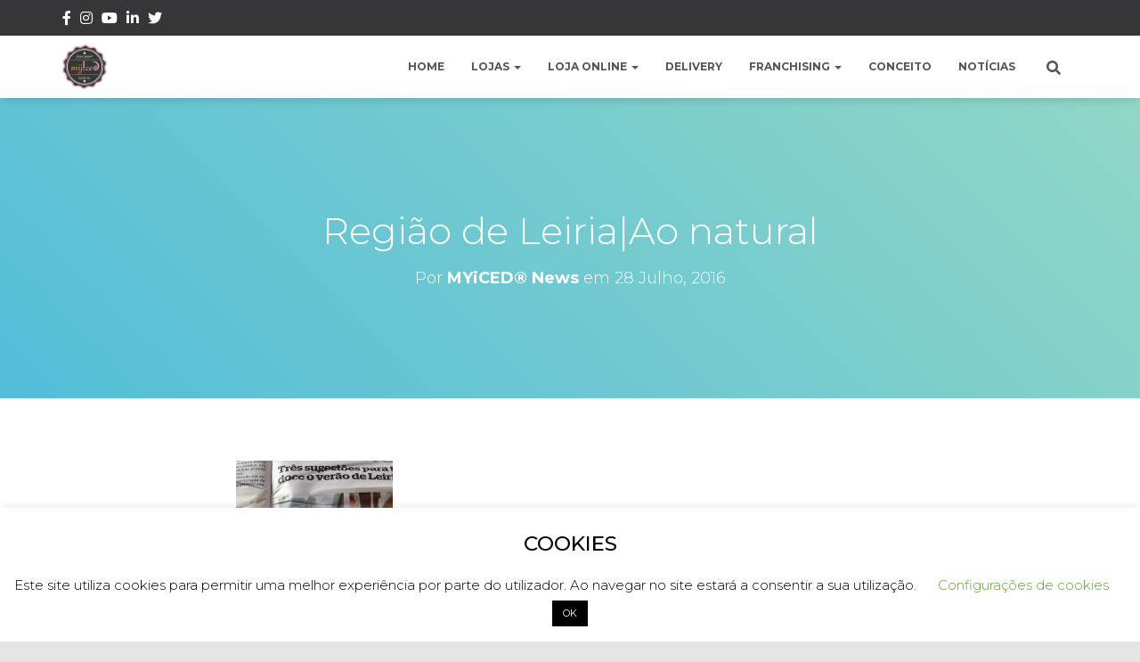

--- FILE ---
content_type: text/html; charset=UTF-8
request_url: https://www.myiced.com/2016/07/28/regiao-de-leiriaao-natural/
body_size: 17526
content:
<!DOCTYPE html><html lang="pt-PT"><head><meta charset='UTF-8'><meta name="viewport" content="width=device-width, initial-scale=1"><link rel="profile" href="http://gmpg.org/xfn/11"><link rel="pingback" href="https://www.myiced.com/xmlrpc.php"><meta name='robots' content='index, follow, max-image-preview:large, max-snippet:-1, max-video-preview:-1' /> <script>window._wca = window._wca || [];</script> <link media="all" href="https://www.myiced.com/wp-content/cache/autoptimize/css/autoptimize_ab8636c7abbf4d91ac5f9c203f99f8b2.css" rel="stylesheet"><link media="only screen and (max-width: 768px)" href="https://www.myiced.com/wp-content/cache/autoptimize/css/autoptimize_6fe211f8bb15af76999ce9135805d7af.css" rel="stylesheet"><title>% - MyIced®</title><meta name="description" content="Rede de franchising MyIced" /><link rel="canonical" href="https://www.myiced.com/2016/07/28/regiao-de-leiriaao-natural/" /><meta property="og:locale" content="pt_PT" /><meta property="og:type" content="article" /><meta property="og:title" content="% - MyIced®" /><meta property="og:description" content="Rede de franchising MyIced" /><meta property="og:url" content="https://www.myiced.com/2016/07/28/regiao-de-leiriaao-natural/" /><meta property="og:site_name" content="MyIced®" /><meta property="article:publisher" content="https://www.facebook.com/myiced" /><meta property="article:published_time" content="2016-07-28T16:09:15+00:00" /><meta property="article:modified_time" content="2023-12-08T15:39:56+00:00" /><meta name="author" content="MYiCED® News" /><meta name="twitter:card" content="summary_large_image" /><meta name="twitter:creator" content="@myicedyogurt" /><meta name="twitter:site" content="@myicedyogurt" /><meta name="twitter:label1" content="Escrito por" /><meta name="twitter:data1" content="MYiCED® News" /> <script type="application/ld+json" class="yoast-schema-graph">{"@context":"https://schema.org","@graph":[{"@type":"Article","@id":"https://www.myiced.com/2016/07/28/regiao-de-leiriaao-natural/#article","isPartOf":{"@id":"https://www.myiced.com/2016/07/28/regiao-de-leiriaao-natural/"},"author":{"name":"MYiCED® News","@id":"https://www.myiced.com/#/schema/person/daa81218d9dddac888cbf43d9dae8aa2"},"headline":"Região de Leiria|Ao natural","datePublished":"2016-07-28T16:09:15+00:00","dateModified":"2023-12-08T15:39:56+00:00","mainEntityOfPage":{"@id":"https://www.myiced.com/2016/07/28/regiao-de-leiriaao-natural/"},"wordCount":6,"publisher":{"@id":"https://www.myiced.com/#organization"},"keywords":["açaí","bubble tea","franchising","franquia","frozen yogurt","gelado self-service","regiao de leiria"],"articleSection":["Os Media"],"inLanguage":"pt-PT"},{"@type":"WebPage","@id":"https://www.myiced.com/2016/07/28/regiao-de-leiriaao-natural/","url":"https://www.myiced.com/2016/07/28/regiao-de-leiriaao-natural/","name":"% - MyIced®","isPartOf":{"@id":"https://www.myiced.com/#website"},"datePublished":"2016-07-28T16:09:15+00:00","dateModified":"2023-12-08T15:39:56+00:00","description":"Rede de franchising MyIced","breadcrumb":{"@id":"https://www.myiced.com/2016/07/28/regiao-de-leiriaao-natural/#breadcrumb"},"inLanguage":"pt-PT","potentialAction":[{"@type":"ReadAction","target":["https://www.myiced.com/2016/07/28/regiao-de-leiriaao-natural/"]}]},{"@type":"BreadcrumbList","@id":"https://www.myiced.com/2016/07/28/regiao-de-leiriaao-natural/#breadcrumb","itemListElement":[{"@type":"ListItem","position":1,"name":"Início","item":"https://www.myiced.com/"},{"@type":"ListItem","position":2,"name":"Notícias","item":"https://www.myiced.com/media/"},{"@type":"ListItem","position":3,"name":"Região de Leiria|Ao natural"}]},{"@type":"WebSite","@id":"https://www.myiced.com/#website","url":"https://www.myiced.com/","name":"MyIced®","description":"Franchising de gelado self-service, bubble tea e creperia","publisher":{"@id":"https://www.myiced.com/#organization"},"potentialAction":[{"@type":"SearchAction","target":{"@type":"EntryPoint","urlTemplate":"https://www.myiced.com/?s={search_term_string}"},"query-input":{"@type":"PropertyValueSpecification","valueRequired":true,"valueName":"search_term_string"}}],"inLanguage":"pt-PT"},{"@type":"Organization","@id":"https://www.myiced.com/#organization","name":"MyIced","url":"https://www.myiced.com/","logo":{"@type":"ImageObject","inLanguage":"pt-PT","@id":"https://www.myiced.com/#/schema/logo/image/","url":"https://www.myiced.com/wp-content/uploads/2019/12/Logo-Myiced-PNG.png","contentUrl":"https://www.myiced.com/wp-content/uploads/2019/12/Logo-Myiced-PNG.png","width":120,"height":120,"caption":"MyIced"},"image":{"@id":"https://www.myiced.com/#/schema/logo/image/"},"sameAs":["https://www.facebook.com/myiced","https://x.com/myicedyogurt","https://www.instagram.com/myiced","https://pt.linkedin.com/company/myiced","https://www.pinterest.pt/myiced/","https://www.youtube.com/channel/UCOI2_RvbEaJo8Wir-FjCBnA"]},{"@type":"Person","@id":"https://www.myiced.com/#/schema/person/daa81218d9dddac888cbf43d9dae8aa2","name":"MYiCED® News","image":{"@type":"ImageObject","inLanguage":"pt-PT","@id":"https://www.myiced.com/#/schema/person/image/","url":"https://secure.gravatar.com/avatar/d51ee8c79b86a45705e44363e191ff7d98a447d678d2416b7875cdfa872a7b6c?s=96&d=mm&r=g","contentUrl":"https://secure.gravatar.com/avatar/d51ee8c79b86a45705e44363e191ff7d98a447d678d2416b7875cdfa872a7b6c?s=96&d=mm&r=g","caption":"MYiCED® News"},"sameAs":["http://myiced.com"],"url":"https://www.myiced.com/author/jgouveia/"}]}</script> <link rel='dns-prefetch' href='//www.googletagmanager.com' /><link rel='dns-prefetch' href='//stats.wp.com' /><link rel='dns-prefetch' href='//fonts.googleapis.com' /><link rel="alternate" type="application/rss+xml" title="MyIced® &raquo; Feed" href="https://www.myiced.com/feed/" /><link rel="alternate" type="application/rss+xml" title="MyIced® &raquo; Feed de comentários" href="https://www.myiced.com/comments/feed/" /><link rel="alternate" type="application/rss+xml" title="Feed de comentários de MyIced® &raquo; Região de Leiria|Ao natural" href="https://www.myiced.com/2016/07/28/regiao-de-leiriaao-natural/feed/" />  <script src="//www.googletagmanager.com/gtag/js?id=G-VFVDDQG65E"  data-cfasync="false" data-wpfc-render="false" type="text/javascript" async></script> <script data-cfasync="false" data-wpfc-render="false" type="text/javascript">var em_version = '8.7.4';
				var em_track_user = true;
				var em_no_track_reason = '';
								var ExactMetricsDefaultLocations = {"page_location":"https:\/\/www.myiced.com\/2016\/07\/28\/regiao-de-leiriaao-natural\/"};
								if ( typeof ExactMetricsPrivacyGuardFilter === 'function' ) {
					var ExactMetricsLocations = (typeof ExactMetricsExcludeQuery === 'object') ? ExactMetricsPrivacyGuardFilter( ExactMetricsExcludeQuery ) : ExactMetricsPrivacyGuardFilter( ExactMetricsDefaultLocations );
				} else {
					var ExactMetricsLocations = (typeof ExactMetricsExcludeQuery === 'object') ? ExactMetricsExcludeQuery : ExactMetricsDefaultLocations;
				}

								var disableStrs = [
										'ga-disable-G-VFVDDQG65E',
									];

				/* Function to detect opted out users */
				function __gtagTrackerIsOptedOut() {
					for (var index = 0; index < disableStrs.length; index++) {
						if (document.cookie.indexOf(disableStrs[index] + '=true') > -1) {
							return true;
						}
					}

					return false;
				}

				/* Disable tracking if the opt-out cookie exists. */
				if (__gtagTrackerIsOptedOut()) {
					for (var index = 0; index < disableStrs.length; index++) {
						window[disableStrs[index]] = true;
					}
				}

				/* Opt-out function */
				function __gtagTrackerOptout() {
					for (var index = 0; index < disableStrs.length; index++) {
						document.cookie = disableStrs[index] + '=true; expires=Thu, 31 Dec 2099 23:59:59 UTC; path=/';
						window[disableStrs[index]] = true;
					}
				}

				if ('undefined' === typeof gaOptout) {
					function gaOptout() {
						__gtagTrackerOptout();
					}
				}
								window.dataLayer = window.dataLayer || [];

				window.ExactMetricsDualTracker = {
					helpers: {},
					trackers: {},
				};
				if (em_track_user) {
					function __gtagDataLayer() {
						dataLayer.push(arguments);
					}

					function __gtagTracker(type, name, parameters) {
						if (!parameters) {
							parameters = {};
						}

						if (parameters.send_to) {
							__gtagDataLayer.apply(null, arguments);
							return;
						}

						if (type === 'event') {
														parameters.send_to = exactmetrics_frontend.v4_id;
							var hookName = name;
							if (typeof parameters['event_category'] !== 'undefined') {
								hookName = parameters['event_category'] + ':' + name;
							}

							if (typeof ExactMetricsDualTracker.trackers[hookName] !== 'undefined') {
								ExactMetricsDualTracker.trackers[hookName](parameters);
							} else {
								__gtagDataLayer('event', name, parameters);
							}
							
						} else {
							__gtagDataLayer.apply(null, arguments);
						}
					}

					__gtagTracker('js', new Date());
					__gtagTracker('set', {
						'developer_id.dNDMyYj': true,
											});
					if ( ExactMetricsLocations.page_location ) {
						__gtagTracker('set', ExactMetricsLocations);
					}
										__gtagTracker('config', 'G-VFVDDQG65E', {"forceSSL":"true"} );
										window.gtag = __gtagTracker;										(function () {
						/* https://developers.google.com/analytics/devguides/collection/analyticsjs/ */
						/* ga and __gaTracker compatibility shim. */
						var noopfn = function () {
							return null;
						};
						var newtracker = function () {
							return new Tracker();
						};
						var Tracker = function () {
							return null;
						};
						var p = Tracker.prototype;
						p.get = noopfn;
						p.set = noopfn;
						p.send = function () {
							var args = Array.prototype.slice.call(arguments);
							args.unshift('send');
							__gaTracker.apply(null, args);
						};
						var __gaTracker = function () {
							var len = arguments.length;
							if (len === 0) {
								return;
							}
							var f = arguments[len - 1];
							if (typeof f !== 'object' || f === null || typeof f.hitCallback !== 'function') {
								if ('send' === arguments[0]) {
									var hitConverted, hitObject = false, action;
									if ('event' === arguments[1]) {
										if ('undefined' !== typeof arguments[3]) {
											hitObject = {
												'eventAction': arguments[3],
												'eventCategory': arguments[2],
												'eventLabel': arguments[4],
												'value': arguments[5] ? arguments[5] : 1,
											}
										}
									}
									if ('pageview' === arguments[1]) {
										if ('undefined' !== typeof arguments[2]) {
											hitObject = {
												'eventAction': 'page_view',
												'page_path': arguments[2],
											}
										}
									}
									if (typeof arguments[2] === 'object') {
										hitObject = arguments[2];
									}
									if (typeof arguments[5] === 'object') {
										Object.assign(hitObject, arguments[5]);
									}
									if ('undefined' !== typeof arguments[1].hitType) {
										hitObject = arguments[1];
										if ('pageview' === hitObject.hitType) {
											hitObject.eventAction = 'page_view';
										}
									}
									if (hitObject) {
										action = 'timing' === arguments[1].hitType ? 'timing_complete' : hitObject.eventAction;
										hitConverted = mapArgs(hitObject);
										__gtagTracker('event', action, hitConverted);
									}
								}
								return;
							}

							function mapArgs(args) {
								var arg, hit = {};
								var gaMap = {
									'eventCategory': 'event_category',
									'eventAction': 'event_action',
									'eventLabel': 'event_label',
									'eventValue': 'event_value',
									'nonInteraction': 'non_interaction',
									'timingCategory': 'event_category',
									'timingVar': 'name',
									'timingValue': 'value',
									'timingLabel': 'event_label',
									'page': 'page_path',
									'location': 'page_location',
									'title': 'page_title',
									'referrer' : 'page_referrer',
								};
								for (arg in args) {
																		if (!(!args.hasOwnProperty(arg) || !gaMap.hasOwnProperty(arg))) {
										hit[gaMap[arg]] = args[arg];
									} else {
										hit[arg] = args[arg];
									}
								}
								return hit;
							}

							try {
								f.hitCallback();
							} catch (ex) {
							}
						};
						__gaTracker.create = newtracker;
						__gaTracker.getByName = newtracker;
						__gaTracker.getAll = function () {
							return [];
						};
						__gaTracker.remove = noopfn;
						__gaTracker.loaded = true;
						window['__gaTracker'] = __gaTracker;
					})();
									} else {
										console.log("");
					(function () {
						function __gtagTracker() {
							return null;
						}

						window['__gtagTracker'] = __gtagTracker;
						window['gtag'] = __gtagTracker;
					})();
									}</script>  <script type="text/javascript">window._wpemojiSettings = {"baseUrl":"https:\/\/s.w.org\/images\/core\/emoji\/16.0.1\/72x72\/","ext":".png","svgUrl":"https:\/\/s.w.org\/images\/core\/emoji\/16.0.1\/svg\/","svgExt":".svg","source":{"concatemoji":"https:\/\/www.myiced.com\/wp-includes\/js\/wp-emoji-release.min.js?ver=6.8.3"}};
/*! This file is auto-generated */
!function(s,n){var o,i,e;function c(e){try{var t={supportTests:e,timestamp:(new Date).valueOf()};sessionStorage.setItem(o,JSON.stringify(t))}catch(e){}}function p(e,t,n){e.clearRect(0,0,e.canvas.width,e.canvas.height),e.fillText(t,0,0);var t=new Uint32Array(e.getImageData(0,0,e.canvas.width,e.canvas.height).data),a=(e.clearRect(0,0,e.canvas.width,e.canvas.height),e.fillText(n,0,0),new Uint32Array(e.getImageData(0,0,e.canvas.width,e.canvas.height).data));return t.every(function(e,t){return e===a[t]})}function u(e,t){e.clearRect(0,0,e.canvas.width,e.canvas.height),e.fillText(t,0,0);for(var n=e.getImageData(16,16,1,1),a=0;a<n.data.length;a++)if(0!==n.data[a])return!1;return!0}function f(e,t,n,a){switch(t){case"flag":return n(e,"\ud83c\udff3\ufe0f\u200d\u26a7\ufe0f","\ud83c\udff3\ufe0f\u200b\u26a7\ufe0f")?!1:!n(e,"\ud83c\udde8\ud83c\uddf6","\ud83c\udde8\u200b\ud83c\uddf6")&&!n(e,"\ud83c\udff4\udb40\udc67\udb40\udc62\udb40\udc65\udb40\udc6e\udb40\udc67\udb40\udc7f","\ud83c\udff4\u200b\udb40\udc67\u200b\udb40\udc62\u200b\udb40\udc65\u200b\udb40\udc6e\u200b\udb40\udc67\u200b\udb40\udc7f");case"emoji":return!a(e,"\ud83e\udedf")}return!1}function g(e,t,n,a){var r="undefined"!=typeof WorkerGlobalScope&&self instanceof WorkerGlobalScope?new OffscreenCanvas(300,150):s.createElement("canvas"),o=r.getContext("2d",{willReadFrequently:!0}),i=(o.textBaseline="top",o.font="600 32px Arial",{});return e.forEach(function(e){i[e]=t(o,e,n,a)}),i}function t(e){var t=s.createElement("script");t.src=e,t.defer=!0,s.head.appendChild(t)}"undefined"!=typeof Promise&&(o="wpEmojiSettingsSupports",i=["flag","emoji"],n.supports={everything:!0,everythingExceptFlag:!0},e=new Promise(function(e){s.addEventListener("DOMContentLoaded",e,{once:!0})}),new Promise(function(t){var n=function(){try{var e=JSON.parse(sessionStorage.getItem(o));if("object"==typeof e&&"number"==typeof e.timestamp&&(new Date).valueOf()<e.timestamp+604800&&"object"==typeof e.supportTests)return e.supportTests}catch(e){}return null}();if(!n){if("undefined"!=typeof Worker&&"undefined"!=typeof OffscreenCanvas&&"undefined"!=typeof URL&&URL.createObjectURL&&"undefined"!=typeof Blob)try{var e="postMessage("+g.toString()+"("+[JSON.stringify(i),f.toString(),p.toString(),u.toString()].join(",")+"));",a=new Blob([e],{type:"text/javascript"}),r=new Worker(URL.createObjectURL(a),{name:"wpTestEmojiSupports"});return void(r.onmessage=function(e){c(n=e.data),r.terminate(),t(n)})}catch(e){}c(n=g(i,f,p,u))}t(n)}).then(function(e){for(var t in e)n.supports[t]=e[t],n.supports.everything=n.supports.everything&&n.supports[t],"flag"!==t&&(n.supports.everythingExceptFlag=n.supports.everythingExceptFlag&&n.supports[t]);n.supports.everythingExceptFlag=n.supports.everythingExceptFlag&&!n.supports.flag,n.DOMReady=!1,n.readyCallback=function(){n.DOMReady=!0}}).then(function(){return e}).then(function(){var e;n.supports.everything||(n.readyCallback(),(e=n.source||{}).concatemoji?t(e.concatemoji):e.wpemoji&&e.twemoji&&(t(e.twemoji),t(e.wpemoji)))}))}((window,document),window._wpemojiSettings);</script> <link rel='stylesheet' id='dashicons-css' href='https://www.myiced.com/wp-includes/css/dashicons.min.css?ver=6.8.3' type='text/css' media='all' /><link rel='stylesheet' id='hestia_fonts-css' href='https://fonts.googleapis.com/css?family=Roboto%3A300%2C400%2C500%2C700%7CRoboto+Slab%3A400%2C700&#038;subset=latin%2Clatin-ext&#038;ver=3.0.24' type='text/css' media='all' /><link rel='stylesheet' id='hestia-google-font-montserrat-css' href='//fonts.googleapis.com/css?family=Montserrat%3A300%2C400%2C500%2C700&#038;subset=latin&#038;ver=6.8.3' type='text/css' media='all' /> <script type="text/javascript" id="woocommerce-google-analytics-integration-gtag-js-after">/* Google Analytics for WooCommerce (gtag.js) */
					window.dataLayer = window.dataLayer || [];
					function gtag(){dataLayer.push(arguments);}
					// Set up default consent state.
					for ( const mode of [{"analytics_storage":"denied","ad_storage":"denied","ad_user_data":"denied","ad_personalization":"denied","region":["AT","BE","BG","HR","CY","CZ","DK","EE","FI","FR","DE","GR","HU","IS","IE","IT","LV","LI","LT","LU","MT","NL","NO","PL","PT","RO","SK","SI","ES","SE","GB","CH"]}] || [] ) {
						gtag( "consent", "default", { "wait_for_update": 500, ...mode } );
					}
					gtag("js", new Date());
					gtag("set", "developer_id.dOGY3NW", true);
					gtag("config", "G-4V81SN1X4Y", {"track_404":true,"allow_google_signals":true,"logged_in":false,"linker":{"domains":[],"allow_incoming":false},"custom_map":{"dimension1":"logged_in"}});</script> <script type="text/javascript" id="canvas-loader-js-extra">var egoi_config_ajax_object_core = {"ajax_url":"https:\/\/www.myiced.com\/wp-admin\/admin-ajax.php","ajax_nonce":"053adbd186"};</script> <script type="text/javascript" src="https://www.myiced.com/wp-includes/js/jquery/jquery.min.js?ver=3.7.1" id="jquery-core-js"></script> <script data-cfasync="false" data-wpfc-render="false" type="text/javascript" id='exactmetrics-frontend-script-js-extra'>var exactmetrics_frontend = {"js_events_tracking":"true","download_extensions":"zip,mp3,mpeg,pdf,docx,pptx,xlsx,rar","inbound_paths":"[{\"path\":\"\\\/go\\\/\",\"label\":\"affiliate\"},{\"path\":\"\\\/recommend\\\/\",\"label\":\"affiliate\"}]","home_url":"https:\/\/www.myiced.com","hash_tracking":"false","v4_id":"G-VFVDDQG65E"};</script> <script type="text/javascript" id="cookie-law-info-js-extra">var Cli_Data = {"nn_cookie_ids":[],"cookielist":[],"non_necessary_cookies":[],"ccpaEnabled":"","ccpaRegionBased":"","ccpaBarEnabled":"","strictlyEnabled":["necessary","obligatoire"],"ccpaType":"gdpr","js_blocking":"","custom_integration":"","triggerDomRefresh":"","secure_cookies":""};
var cli_cookiebar_settings = {"animate_speed_hide":"500","animate_speed_show":"500","background":"#FFF","border":"#b1a6a6c2","border_on":"","button_1_button_colour":"#000","button_1_button_hover":"#000000","button_1_link_colour":"#fff","button_1_as_button":"1","button_1_new_win":"","button_2_button_colour":"#333","button_2_button_hover":"#292929","button_2_link_colour":"#444","button_2_as_button":"","button_2_hidebar":"1","button_3_button_colour":"#000","button_3_button_hover":"#000000","button_3_link_colour":"#fff","button_3_as_button":"1","button_3_new_win":"","button_4_button_colour":"#000","button_4_button_hover":"#000000","button_4_link_colour":"#62a329","button_4_as_button":"","button_7_button_colour":"#61a229","button_7_button_hover":"#4e8221","button_7_link_colour":"#fff","button_7_as_button":"1","button_7_new_win":"","font_family":"inherit","header_fix":"","notify_animate_hide":"1","notify_animate_show":"","notify_div_id":"#cookie-law-info-bar","notify_position_horizontal":"right","notify_position_vertical":"bottom","scroll_close":"","scroll_close_reload":"","accept_close_reload":"","reject_close_reload":"","showagain_tab":"","showagain_background":"#fff","showagain_border":"#000","showagain_div_id":"#cookie-law-info-again","showagain_x_position":"100px","text":"#000","show_once_yn":"","show_once":"5000","logging_on":"","as_popup":"","popup_overlay":"1","bar_heading_text":"COOKIES","cookie_bar_as":"banner","popup_showagain_position":"bottom-right","widget_position":"left"};
var log_object = {"ajax_url":"https:\/\/www.myiced.com\/wp-admin\/admin-ajax.php"};</script> <script type="text/javascript" id="wc-add-to-cart-js-extra">var wc_add_to_cart_params = {"ajax_url":"\/wp-admin\/admin-ajax.php","wc_ajax_url":"\/?wc-ajax=%%endpoint%%","i18n_view_cart":"Ver carrinho","cart_url":"https:\/\/www.myiced.com\/carrinho\/","is_cart":"","cart_redirect_after_add":"no"};</script> <script type="text/javascript" id="woocommerce-js-extra">var woocommerce_params = {"ajax_url":"\/wp-admin\/admin-ajax.php","wc_ajax_url":"\/?wc-ajax=%%endpoint%%","i18n_password_show":"Show password","i18n_password_hide":"Hide password"};</script> <script type="text/javascript" id="WCPAY_ASSETS-js-extra">var wcpayAssets = {"url":"https:\/\/www.myiced.com\/wp-content\/plugins\/woocommerce-payments\/dist\/"};</script> <script type="text/javascript" src="https://stats.wp.com/s-202604.js" id="woocommerce-analytics-js" defer="defer" data-wp-strategy="defer"></script> <link rel="https://api.w.org/" href="https://www.myiced.com/wp-json/" /><link rel="alternate" title="JSON" type="application/json" href="https://www.myiced.com/wp-json/wp/v2/posts/427" /><link rel="EditURI" type="application/rsd+xml" title="RSD" href="https://www.myiced.com/xmlrpc.php?rsd" /><meta name="generator" content="WordPress 6.8.3" /><meta name="generator" content="WooCommerce 10.1.3" /><link rel='shortlink' href='https://www.myiced.com/?p=427' /><link rel="alternate" title="oEmbed (JSON)" type="application/json+oembed" href="https://www.myiced.com/wp-json/oembed/1.0/embed?url=https%3A%2F%2Fwww.myiced.com%2F2016%2F07%2F28%2Fregiao-de-leiriaao-natural%2F" /><link rel="alternate" title="oEmbed (XML)" type="text/xml+oembed" href="https://www.myiced.com/wp-json/oembed/1.0/embed?url=https%3A%2F%2Fwww.myiced.com%2F2016%2F07%2F28%2Fregiao-de-leiriaao-natural%2F&#038;format=xml" /> <noscript><style>.woocommerce-product-gallery{ opacity: 1 !important; }</style></noscript><meta name="generator" content="Elementor 3.31.3; features: additional_custom_breakpoints, e_element_cache; settings: css_print_method-external, google_font-enabled, font_display-auto">  <script>(function(w,d,s,l,i){w[l]=w[l]||[];w[l].push({'gtm.start':
new Date().getTime(),event:'gtm.js'});var f=d.getElementsByTagName(s)[0],
j=d.createElement(s),dl=l!='dataLayer'?'&l='+l:'';j.async=true;j.src=
'https://www.googletagmanager.com/gtm.js?id='+i+dl;f.parentNode.insertBefore(j,f);
})(window,document,'script','dataLayer','GTM-WTZKDNG');</script> <link rel="icon" href="https://www.myiced.com/wp-content/uploads/2024/03/cropped-Badges_MyIced-32x32.png" sizes="32x32" /><link rel="icon" href="https://www.myiced.com/wp-content/uploads/2024/03/cropped-Badges_MyIced-192x192.png" sizes="192x192" /><link rel="apple-touch-icon" href="https://www.myiced.com/wp-content/uploads/2024/03/cropped-Badges_MyIced-180x180.png" /><meta name="msapplication-TileImage" content="https://www.myiced.com/wp-content/uploads/2024/03/cropped-Badges_MyIced-270x270.png" /></head><body class="wp-singular post-template-default single single-post postid-427 single-format-standard wp-custom-logo wp-theme-hestia wp-child-theme-orfeo theme-hestia woocommerce-no-js blog-post header-layout-default elementor-default elementor-kit-2751">
<!-- Google Tag Manager (noscript) -->
<noscript><iframe src="https://www.googletagmanager.com/ns.html?id=GTM-WTZKDNG"
height="0" width="0" style="display:none;visibility:hidden"></iframe></noscript>
<!-- End Google Tag Manager (noscript) --><div class="wrapper post-427 post type-post status-publish format-standard hentry category-osmedia tag-acai tag-bubble-tea tag-franchising tag-franquia tag-frozen-yogurt tag-gelado-self-service tag-regiao-de-leiria default "><header class="header header-with-topbar"><div style="display: none"></div><div class="hestia-top-bar"><div class="container"><div class="row"><div class="pull-left col-md-12"><div id="top-bar-navigation" class="menu-follow-us-container"><ul id="menu-follow-us" class="nav top-bar-nav"><li id="menu-item-1278" class="menu-item menu-item-type-custom menu-item-object-custom menu-item-1278"><a title="Facebook" href="https://www.facebook.com/myiced">Facebook</a></li><li id="menu-item-1281" class="menu-item menu-item-type-custom menu-item-object-custom menu-item-1281"><a title="Instagram" href="https://www.instagram.com/myiced">Instagram</a></li><li id="menu-item-1282" class="menu-item menu-item-type-custom menu-item-object-custom menu-item-1282"><a title="Youtube" href="https://www.youtube.com/channel/UCOI2_RvbEaJo8Wir-FjCBnA">Youtube</a></li><li id="menu-item-1283" class="menu-item menu-item-type-custom menu-item-object-custom menu-item-1283"><a title="Linkedin" href="https://pt.linkedin.com/company/myiced">Linkedin</a></li><li id="menu-item-1284" class="menu-item menu-item-type-custom menu-item-object-custom menu-item-1284"><a title="Twitter" href="https://twitter.com/myicedyogurt">Twitter</a></li></ul></div></div></div></div></div><nav class="navbar navbar-default navbar-fixed-top  hestia_left header-with-topbar navbar-not-transparent"><div class="container"><div class="navbar-header"><div class="title-logo-wrapper"> <a class="navbar-brand" href="https://www.myiced.com/"
 title="MyIced®"> <img  src="https://www.myiced.com/wp-content/uploads/2019/12/cropped-Logo-Myiced-PNG-2.png" alt="MyIced®"></a></div><div class="navbar-toggle-wrapper"> <button type="button" class="navbar-toggle" data-toggle="collapse" data-target="#main-navigation"> <span class="icon-bar"></span> <span class="icon-bar"></span> <span class="icon-bar"></span> <span class="sr-only">Alternar a navegação</span> </button></div></div><div id="main-navigation" class="collapse navbar-collapse"><ul id="menu-menu-myiced" class="nav navbar-nav"><li id="menu-item-3048" class="menu-item menu-item-type-post_type menu-item-object-page menu-item-home menu-item-3048"><a title="Home" href="https://www.myiced.com/">Home</a></li><li id="menu-item-1246" class="menu-item menu-item-type-post_type menu-item-object-page menu-item-has-children menu-item-1246 dropdown"><a title="Lojas" href="https://www.myiced.com/lojasmyiced/" class="dropdown-toggle">Lojas <span class="caret-wrap"><span class="caret"><svg aria-hidden="true" focusable="false" data-prefix="fas" data-icon="chevron-down" class="svg-inline--fa fa-chevron-down fa-w-14" role="img" xmlns="http://www.w3.org/2000/svg" viewBox="0 0 448 512"><path d="M207.029 381.476L12.686 187.132c-9.373-9.373-9.373-24.569 0-33.941l22.667-22.667c9.357-9.357 24.522-9.375 33.901-.04L224 284.505l154.745-154.021c9.379-9.335 24.544-9.317 33.901.04l22.667 22.667c9.373 9.373 9.373 24.569 0 33.941L240.971 381.476c-9.373 9.372-24.569 9.372-33.942 0z"></path></svg></span></span></a><ul role="menu" class="dropdown-menu"><li id="menu-item-2420" class="menu-item menu-item-type-post_type menu-item-object-page menu-item-2420"><a title="Braga" href="https://www.myiced.com/braga/">Braga</a></li><li id="menu-item-2412" class="menu-item menu-item-type-post_type menu-item-object-page menu-item-2412"><a title="Penafiel" href="https://www.myiced.com/penafiel/">Penafiel</a></li><li id="menu-item-5833" class="menu-item menu-item-type-post_type menu-item-object-page menu-item-5833"><a title="Picoas" href="https://www.myiced.com/picoas/">Picoas</a></li><li id="menu-item-2430" class="menu-item menu-item-type-post_type menu-item-object-page menu-item-2430"><a title="Ponte de Lima" href="https://www.myiced.com/pontedelima/">Ponte de Lima</a></li><li id="menu-item-2398" class="menu-item menu-item-type-post_type menu-item-object-page menu-item-2398"><a title="Santarém" href="https://www.myiced.com/santarem/">Santarém</a></li><li id="menu-item-2388" class="menu-item menu-item-type-post_type menu-item-object-page menu-item-2388"><a title="Setúbal" href="https://www.myiced.com/setubal/">Setúbal</a></li><li id="menu-item-4605" class="menu-item menu-item-type-post_type menu-item-object-page menu-item-4605"><a title="Valadares" href="https://www.myiced.com/valadares/">Valadares</a></li><li id="menu-item-2405" class="menu-item menu-item-type-post_type menu-item-object-page menu-item-2405"><a title="Viseu" href="https://www.myiced.com/viseu/">Viseu</a></li><li id="menu-item-4401" class="menu-item menu-item-type-post_type menu-item-object-page menu-item-has-children menu-item-4401 dropdown dropdown-submenu"><a title="Lojas parceiras" href="https://www.myiced.com/lojasparceiras/" class="dropdown-toggle">Lojas parceiras <span class="caret-wrap"><span class="caret"><svg aria-hidden="true" focusable="false" data-prefix="fas" data-icon="chevron-down" class="svg-inline--fa fa-chevron-down fa-w-14" role="img" xmlns="http://www.w3.org/2000/svg" viewBox="0 0 448 512"><path d="M207.029 381.476L12.686 187.132c-9.373-9.373-9.373-24.569 0-33.941l22.667-22.667c9.357-9.357 24.522-9.375 33.901-.04L224 284.505l154.745-154.021c9.379-9.335 24.544-9.317 33.901.04l22.667 22.667c9.373 9.373 9.373 24.569 0 33.941L240.971 381.476c-9.373 9.372-24.569 9.372-33.942 0z"></path></svg></span></span></a><ul role="menu" class="dropdown-menu"><li id="menu-item-5070" class="menu-item menu-item-type-post_type menu-item-object-page menu-item-5070"><a title="Barcelos &#8211; Regresso pastelaria e salão de chá" href="https://www.myiced.com/parceiro_regressopastelaria/">Barcelos &#8211; Regresso pastelaria e salão de chá</a></li><li id="menu-item-5803" class="menu-item menu-item-type-post_type menu-item-object-page menu-item-5803"><a title="Espinho – Mini Mercado da Alegria" href="https://www.myiced.com/parceiro_mercadodaalegria/">Espinho – Mini Mercado da Alegria</a></li><li id="menu-item-5679" class="menu-item menu-item-type-post_type menu-item-object-page menu-item-5679"><a title="Faro – Bubble Spot (Fórum Algarve)" href="https://www.myiced.com/parceiro_bubblespot/">Faro – Bubble Spot (Fórum Algarve)</a></li><li id="menu-item-5852" class="menu-item menu-item-type-post_type menu-item-object-page menu-item-5852"><a title="Lagos &#8211; Boom Tea (Boomshaka)" href="https://www.myiced.com/parceiro_boomtea/">Lagos &#8211; Boom Tea (Boomshaka)</a></li><li id="menu-item-4402" class="menu-item menu-item-type-post_type menu-item-object-page menu-item-4402"><a title="Leça da Palmeira – Gelato Mio" href="https://www.myiced.com/parceiro_gelato_mio/">Leça da Palmeira – Gelato Mio</a></li><li id="menu-item-4590" class="menu-item menu-item-type-post_type menu-item-object-page menu-item-4590"><a title="Leiria – Que Seja Brigadeiro" href="https://www.myiced.com/parceiro_quesejabrigadeiro/">Leiria – Que Seja Brigadeiro</a></li><li id="menu-item-4435" class="menu-item menu-item-type-post_type menu-item-object-page menu-item-4435"><a title="Maia &#8211; Tenkai" href="https://www.myiced.com/parceiro_tenkai/">Maia &#8211; Tenkai</a></li><li id="menu-item-4117" class="menu-item menu-item-type-post_type menu-item-object-page menu-item-4117"><a title="Montijo &#8211; Sabores D’Ouro Café &#038; Boba" href="https://www.myiced.com/parceiro_saboresdeouro/">Montijo &#8211; Sabores D’Ouro Café &#038; Boba</a></li><li id="menu-item-5361" class="menu-item menu-item-type-post_type menu-item-object-page menu-item-5361"><a title="Peniche &#8211; Art Bubble" href="https://www.myiced.com/parceiro_artbubble/">Peniche &#8211; Art Bubble</a></li><li id="menu-item-4889" class="menu-item menu-item-type-post_type menu-item-object-page menu-item-4889"><a title="Portimão – Bubble Mundo (CC Aqua Portimão)" href="https://www.myiced.com/parceiro_bubblemundo/">Portimão – Bubble Mundo (CC Aqua Portimão)</a></li><li id="menu-item-4844" class="menu-item menu-item-type-post_type menu-item-object-page menu-item-4844"><a title="Porto &#8211; Aniplay" href="https://www.myiced.com/parceiro_aniplay/">Porto &#8211; Aniplay</a></li><li id="menu-item-5279" class="menu-item menu-item-type-post_type menu-item-object-page menu-item-5279"><a title="Porto – Coisa Mais Linda Bistrô" href="https://www.myiced.com/parceiro_coisamaislindabistro/">Porto – Coisa Mais Linda Bistrô</a></li><li id="menu-item-4633" class="menu-item menu-item-type-post_type menu-item-object-page menu-item-4633"><a title="Seixal – Let’s Cake (Torre da Marinha)" href="https://www.myiced.com/parceiro_letscake/">Seixal – Let’s Cake (Torre da Marinha)</a></li><li id="menu-item-5312" class="menu-item menu-item-type-post_type menu-item-object-page menu-item-5312"><a title="Torres Novas – Mundo às Cores" href="https://www.myiced.com/parceiro_mundoascores/">Torres Novas – Mundo às Cores</a></li><li id="menu-item-4561" class="menu-item menu-item-type-post_type menu-item-object-page menu-item-4561"><a title="Valadares – Mirai Sushi House (praia)" href="https://www.myiced.com/parceiro_miraisushihouse/">Valadares – Mirai Sushi House (praia)</a></li></ul></li></ul></li><li id="menu-item-4540" class="menu-item menu-item-type-post_type menu-item-object-page menu-item-has-children menu-item-4540 dropdown"><a title="Loja Online" href="https://www.myiced.com/lojaonline/" class="dropdown-toggle">Loja Online <span class="caret-wrap"><span class="caret"><svg aria-hidden="true" focusable="false" data-prefix="fas" data-icon="chevron-down" class="svg-inline--fa fa-chevron-down fa-w-14" role="img" xmlns="http://www.w3.org/2000/svg" viewBox="0 0 448 512"><path d="M207.029 381.476L12.686 187.132c-9.373-9.373-9.373-24.569 0-33.941l22.667-22.667c9.357-9.357 24.522-9.375 33.901-.04L224 284.505l154.745-154.021c9.379-9.335 24.544-9.317 33.901.04l22.667 22.667c9.373 9.373 9.373 24.569 0 33.941L240.971 381.476c-9.373 9.372-24.569 9.372-33.942 0z"></path></svg></span></span></a><ul role="menu" class="dropdown-menu"><li id="menu-item-4543" class="menu-item menu-item-type-post_type menu-item-object-page menu-item-4543"><a title="Loja Online" href="https://www.myiced.com/lojaonline/">Loja Online</a></li><li id="menu-item-4541" class="menu-item menu-item-type-post_type menu-item-object-page menu-item-4541"><a title="Carrinho" href="https://www.myiced.com/carrinho/">Carrinho</a></li><li id="menu-item-4542" class="menu-item menu-item-type-post_type menu-item-object-page menu-item-4542"><a title="Finalizar compras" href="https://www.myiced.com/finalizar-compra/">Finalizar compras</a></li></ul></li><li id="menu-item-2481" class="menu-item menu-item-type-post_type menu-item-object-page menu-item-2481"><a title="Delivery" href="https://www.myiced.com/delivery/">Delivery</a></li><li id="menu-item-4685" class="menu-item menu-item-type-post_type menu-item-object-page menu-item-has-children menu-item-4685 dropdown"><a title="Franchising" href="https://www.myiced.com/franchisingmyiced/" class="dropdown-toggle">Franchising <span class="caret-wrap"><span class="caret"><svg aria-hidden="true" focusable="false" data-prefix="fas" data-icon="chevron-down" class="svg-inline--fa fa-chevron-down fa-w-14" role="img" xmlns="http://www.w3.org/2000/svg" viewBox="0 0 448 512"><path d="M207.029 381.476L12.686 187.132c-9.373-9.373-9.373-24.569 0-33.941l22.667-22.667c9.357-9.357 24.522-9.375 33.901-.04L224 284.505l154.745-154.021c9.379-9.335 24.544-9.317 33.901.04l22.667 22.667c9.373 9.373 9.373 24.569 0 33.941L240.971 381.476c-9.373 9.372-24.569 9.372-33.942 0z"></path></svg></span></span></a><ul role="menu" class="dropdown-menu"><li id="menu-item-4684" class="menu-item menu-item-type-post_type menu-item-object-page menu-item-4684"><a title="Carrinho até loja completa" href="https://www.myiced.com/franchisingmyiced/">Carrinho até loja completa</a></li><li id="menu-item-4281" class="menu-item menu-item-type-post_type menu-item-object-page menu-item-4281"><a title="Parceria Bubble Tea" href="https://www.myiced.com/parceria/">Parceria Bubble Tea</a></li></ul></li><li id="menu-item-2534" class="menu-item menu-item-type-post_type menu-item-object-page menu-item-2534"><a title="Conceito" href="https://www.myiced.com/conceito/">Conceito</a></li><li id="menu-item-3243" class="menu-item menu-item-type-post_type menu-item-object-page current_page_parent menu-item-3243"><a title="Notícias" href="https://www.myiced.com/media/">Notícias</a></li><li class="hestia-search-in-menu"><div class="hestia-nav-search"><form role="search" method="get" class="search-form" action="https://www.myiced.com/"> <label> <span class="screen-reader-text">Pesquisar por:</span> <input type="search" class="search-field" placeholder="Pesquisar &hellip;" value="" name="s" /> </label> <input type="submit" class="search-submit" value="Pesquisar" /></form></div><a class="hestia-toggle-search"><svg xmlns="http://www.w3.org/2000/svg" viewBox="0 0 512 512" width="16" height="16"><path d="M505 442.7L405.3 343c-4.5-4.5-10.6-7-17-7H372c27.6-35.3 44-79.7 44-128C416 93.1 322.9 0 208 0S0 93.1 0 208s93.1 208 208 208c48.3 0 92.7-16.4 128-44v16.3c0 6.4 2.5 12.5 7 17l99.7 99.7c9.4 9.4 24.6 9.4 33.9 0l28.3-28.3c9.4-9.4 9.4-24.6.1-34zM208 336c-70.7 0-128-57.2-128-128 0-70.7 57.2-128 128-128 70.7 0 128 57.2 128 128 0 70.7-57.2 128-128 128z"></path></svg></a></li></ul></div></div></nav></header><div id="primary" class="boxed-layout-header page-header header-small" data-parallax="active" ><div class="container"><div class="row"><div class="col-md-10 col-md-offset-1 text-center"><h1 class="hestia-title entry-title">Região de Leiria|Ao natural</h1><h4 class="author">Por <a href="https://www.myiced.com/author/jgouveia/" class="vcard author"><strong class="fn">MYiCED® News</strong></a> em <time class="entry-date published" datetime="2016-07-28T16:09:15+00:00" content="2016-07-28">28 Julho, 2016</time><time class="updated hestia-hidden" datetime="2023-12-08T15:39:56+00:00">28 Julho, 2016</time></h4></div></div></div><div class="header-filter header-filter-gradient"></div></div><div class="main  main-raised "><div class="blog-post blog-post-wrapper"><div class="container"><article id="post-427" class="section section-text"><div class="row"><div class="col-md-8 single-post-container col-md-offset-2" data-layout="full-width"><div class="single-post-wrap entry-content"><p><a href="http://myiced.com/wp-content/uploads/2017/06/28jul-região-de-leiria.jpeg"><img fetchpriority="high" decoding="async" class="alignnone size-medium wp-image-428" src="http://myiced.com/wp-content/uploads/2017/06/28jul-região-de-leiria-176x300.jpeg" alt="" width="176" height="300" srcset="https://www.myiced.com/wp-content/uploads/2017/06/28jul-região-de-leiria-176x300.jpeg 176w, https://www.myiced.com/wp-content/uploads/2017/06/28jul-região-de-leiria-600x1025.jpeg 600w, https://www.myiced.com/wp-content/uploads/2017/06/28jul-região-de-leiria-768x1312.jpeg 768w, https://www.myiced.com/wp-content/uploads/2017/06/28jul-região-de-leiria-599x1024.jpeg 599w, https://www.myiced.com/wp-content/uploads/2017/06/28jul-região-de-leiria-85x146.jpeg 85w, https://www.myiced.com/wp-content/uploads/2017/06/28jul-região-de-leiria-29x50.jpeg 29w, https://www.myiced.com/wp-content/uploads/2017/06/28jul-região-de-leiria-44x75.jpeg 44w, https://www.myiced.com/wp-content/uploads/2017/06/28jul-região-de-leiria.jpeg 1080w" sizes="(max-width: 176px) 100vw, 176px" /></a></p></div><div class="section section-blog-info"><div class="row"><div class="col-md-6"><div class="entry-categories">Categorias: <span class="label label-primary"><a href="https://www.myiced.com/category/osmedia/">Os Media</a></span></div><div class="entry-tags">Etiquetas:<span class="entry-tag"><a href="https://www.myiced.com/tag/acai/" rel="tag">açaí</a></span><span class="entry-tag"><a href="https://www.myiced.com/tag/bubble-tea/" rel="tag">bubble tea</a></span><span class="entry-tag"><a href="https://www.myiced.com/tag/franchising/" rel="tag">franchising</a></span><span class="entry-tag"><a href="https://www.myiced.com/tag/franquia/" rel="tag">franquia</a></span><span class="entry-tag"><a href="https://www.myiced.com/tag/frozen-yogurt/" rel="tag">frozen yogurt</a></span><span class="entry-tag"><a href="https://www.myiced.com/tag/gelado-self-service/" rel="tag">gelado self-service</a></span><span class="entry-tag"><a href="https://www.myiced.com/tag/regiao-de-leiria/" rel="tag">regiao de leiria</a></span></div></div><div class="col-md-6"><div class="entry-social"> <a target="_blank" rel="tooltip"
 data-original-title="Partilhar no Facebook"
 class="btn btn-just-icon btn-round btn-facebook"
 href="https://www.facebook.com/sharer.php?u=https://www.myiced.com/2016/07/28/regiao-de-leiriaao-natural/"> <svg xmlns="http://www.w3.org/2000/svg" viewBox="0 0 320 512" width="20" height="17"><path fill="currentColor" d="M279.14 288l14.22-92.66h-88.91v-60.13c0-25.35 12.42-50.06 52.24-50.06h40.42V6.26S260.43 0 225.36 0c-73.22 0-121.08 44.38-121.08 124.72v70.62H22.89V288h81.39v224h100.17V288z"></path></svg> </a> <a target="_blank" rel="tooltip"
 data-original-title="Partilhar no Twitter"
 class="btn btn-just-icon btn-round btn-twitter"
 href="http://twitter.com/share?url=https://www.myiced.com/2016/07/28/regiao-de-leiriaao-natural/&#038;text=Regi%C3%A3o%20de%20Leiria%7CAo%20natural"> <svg xmlns="http://www.w3.org/2000/svg" viewBox="0 0 512 512" width="20" height="17"><path fill="currentColor" d="M459.37 151.716c.325 4.548.325 9.097.325 13.645 0 138.72-105.583 298.558-298.558 298.558-59.452 0-114.68-17.219-161.137-47.106 8.447.974 16.568 1.299 25.34 1.299 49.055 0 94.213-16.568 130.274-44.832-46.132-.975-84.792-31.188-98.112-72.772 6.498.974 12.995 1.624 19.818 1.624 9.421 0 18.843-1.3 27.614-3.573-48.081-9.747-84.143-51.98-84.143-102.985v-1.299c13.969 7.797 30.214 12.67 47.431 13.319-28.264-18.843-46.781-51.005-46.781-87.391 0-19.492 5.197-37.36 14.294-52.954 51.655 63.675 129.3 105.258 216.365 109.807-1.624-7.797-2.599-15.918-2.599-24.04 0-57.828 46.782-104.934 104.934-104.934 30.213 0 57.502 12.67 76.67 33.137 23.715-4.548 46.456-13.32 66.599-25.34-7.798 24.366-24.366 44.833-46.132 57.827 21.117-2.273 41.584-8.122 60.426-16.243-14.292 20.791-32.161 39.308-52.628 54.253z"></path></svg> </a> <a rel="tooltip"
 data-original-title=" Share on Email"
 class="btn btn-just-icon btn-round"
 href="mailto:?subject=Região%20de%20Leiria|Ao%20natural&#038;body=https://www.myiced.com/2016/07/28/regiao-de-leiriaao-natural/"> <svg xmlns="http://www.w3.org/2000/svg" viewBox="0 0 512 512" width="20" height="17"><path fill="currentColor" d="M502.3 190.8c3.9-3.1 9.7-.2 9.7 4.7V400c0 26.5-21.5 48-48 48H48c-26.5 0-48-21.5-48-48V195.6c0-5 5.7-7.8 9.7-4.7 22.4 17.4 52.1 39.5 154.1 113.6 21.1 15.4 56.7 47.8 92.2 47.6 35.7.3 72-32.8 92.3-47.6 102-74.1 131.6-96.3 154-113.7zM256 320c23.2.4 56.6-29.2 73.4-41.4 132.7-96.3 142.8-104.7 173.4-128.7 5.8-4.5 9.2-11.5 9.2-18.9v-19c0-26.5-21.5-48-48-48H48C21.5 64 0 85.5 0 112v19c0 7.4 3.4 14.3 9.2 18.9 30.6 23.9 40.7 32.4 173.4 128.7 16.8 12.2 50.2 41.8 73.4 41.4z"></path></svg> </a></div></div></div><hr></div></div></div></article></div></div></div><div class="section related-posts"><div class="container"><div class="row"><div class="col-md-12"><h2 class="hestia-title text-center">Artigos relacionados</h2><div class="row"><div class="col-md-4"><div class="card card-blog"><div class="card-image"> <a href="https://www.myiced.com/2025/11/06/maggdo-matcha-com-morango-ou-manga-ao-chocolate-quente-a-myiced-tem-novidades-para-o-inverno/" title="Magg|Do matcha com morango ou manga ao chocolate quente, a Myiced tem novidades para o inverno"> <img width="360" height="240" src="https://www.myiced.com/wp-content/uploads/2025/11/Magg-Do-matcha-com-morango-ou-manga-ao-chocolate-quente-a-Myiced-tem-novidades-para-o-inverno-360x240.png" class="attachment-hestia-blog size-hestia-blog wp-post-image" alt="" decoding="async" /> </a></div><div class="content"><h6 class="category text-info"></h6><h4 class="card-title"> <a class="blog-item-title-link" href="https://www.myiced.com/2025/11/06/maggdo-matcha-com-morango-ou-manga-ao-chocolate-quente-a-myiced-tem-novidades-para-o-inverno/" title="Magg|Do matcha com morango ou manga ao chocolate quente, a Myiced tem novidades para o inverno" rel="bookmark"> Magg|Do matcha com morango ou manga ao chocolate quente, a Myiced tem novidades para o inverno </a></h4><p class="card-description"></p></div></div></div><div class="col-md-4"><div class="card card-blog"><div class="card-image"> <a href="https://www.myiced.com/2025/11/05/echoboomermyiced-lanca-novo-menu-de-inverno-com-bebidas-de-matcha-e-chocolate-quente/" title="EchoBoomer|Myiced lança novo menu de inverno com bebidas de matcha e chocolate quente"> <img width="360" height="240" src="https://www.myiced.com/wp-content/uploads/2025/11/EchoBoomer-Myiced-lanca-novo-menu-de-inverno-com-bebidas-de-matcha-e-chocolate-quente-360x240.png" class="attachment-hestia-blog size-hestia-blog wp-post-image" alt="" decoding="async" /> </a></div><div class="content"><h6 class="category text-info"></h6><h4 class="card-title"> <a class="blog-item-title-link" href="https://www.myiced.com/2025/11/05/echoboomermyiced-lanca-novo-menu-de-inverno-com-bebidas-de-matcha-e-chocolate-quente/" title="EchoBoomer|Myiced lança novo menu de inverno com bebidas de matcha e chocolate quente" rel="bookmark"> EchoBoomer|Myiced lança novo menu de inverno com bebidas de matcha e chocolate quente </a></h4><p class="card-description"></p></div></div></div><div class="col-md-4"><div class="card card-blog"><div class="card-image"> <a href="https://www.myiced.com/2025/07/04/magg-myiced-picoas/" title="Magg|Há um novo spot em Lisboa com frozen yogurt sem lactose, sem açúcar e com toppings ilimitados"> <img width="360" height="240" src="https://www.myiced.com/wp-content/uploads/2025/08/Magg-Ha-um-novo-spot-em-Lisboa-com-frozen-yogurt-sem-lactose-sem-acucar-e-com-toppings-ilimitados-360x240.png" class="attachment-hestia-blog size-hestia-blog wp-post-image" alt="" decoding="async" /> </a></div><div class="content"><h6 class="category text-info"></h6><h4 class="card-title"> <a class="blog-item-title-link" href="https://www.myiced.com/2025/07/04/magg-myiced-picoas/" title="Magg|Há um novo spot em Lisboa com frozen yogurt sem lactose, sem açúcar e com toppings ilimitados" rel="bookmark"> Magg|Há um novo spot em Lisboa com frozen yogurt sem lactose, sem açúcar e com toppings ilimitados </a></h4><p class="card-description"></p></div></div></div></div></div></div></div></div><div class="footer-wrapper"><footer class="footer footer-black footer-big"><div class="container"><div class="content"><div class="row"><div class="col-md-4"><div id="text-6" class="widget widget_text"><div class="textwidget"><p>&nbsp;</p><p><img decoding="async" class="alignnone size-full wp-image-2944" src="https://www.myiced.com/wp-content/uploads/2020/04/reclamacoes.png" alt="" width="164" height="65" /></p><p>Aderente ao <a href="https://www.livroreclamacoes.pt/inicio" target="_blank" rel="noopener">Livro de Reclamações Eletrónico</a></p></div></div><div id="text-4" class="widget widget_text"><div class="textwidget"><p><a href="http://www.myiced.com/privacidade/">POLITICA DE PRIVACIDADE</a></p><p><a href="https://www.myiced.com/condicoesdevendaonline/">CONDIÇÕES DE VENDA ONLINE</a></p><p><a href="http://www.myiced.com/contatos/">CONTATOS</a></p><p>&nbsp;</p><div class="wpcf7 no-js" id="wpcf7-f36-o1" lang="en-US" dir="ltr" data-wpcf7-id="36"><div class="screen-reader-response"><p role="status" aria-live="polite" aria-atomic="true"></p><ul></ul></div><form action="/2016/07/28/regiao-de-leiriaao-natural/#wpcf7-f36-o1" method="post" class="wpcf7-form init" aria-label="Contact form" novalidate="novalidate" data-status="init"><fieldset class="hidden-fields-container"><input type="hidden" name="_wpcf7" value="36" /><input type="hidden" name="_wpcf7_version" value="6.1.1" /><input type="hidden" name="_wpcf7_locale" value="en_US" /><input type="hidden" name="_wpcf7_unit_tag" value="wpcf7-f36-o1" /><input type="hidden" name="_wpcf7_container_post" value="0" /><input type="hidden" name="_wpcf7_posted_data_hash" value="" /><input type="hidden" name="_wpcf7_recaptcha_response" value="" /></fieldset><div class="column one-third"><p><span class="wpcf7-form-control-wrap" data-name="your-subject"><input size="40" maxlength="400" class="wpcf7-form-control wpcf7-text" aria-invalid="false" placeholder="Seu nome" value="" type="text" name="your-subject" /></span></p></div><div class="column one-third"><p><span class="wpcf7-form-control-wrap" data-name="your-email"><input size="40" maxlength="400" class="wpcf7-form-control wpcf7-email wpcf7-validates-as-required wpcf7-text wpcf7-validates-as-email" aria-required="true" aria-invalid="false" placeholder="Seu e-mail" value="" type="email" name="your-email" /></span></p></div><div class="column one-third"><p><span class="wpcf7-form-control-wrap" data-name="your-subject"><input size="40" maxlength="400" class="wpcf7-form-control wpcf7-text" aria-invalid="false" placeholder="Assunto" value="" type="text" name="your-subject" /></span></p></div><div class="column one"><p><span class="wpcf7-form-control-wrap" data-name="your-message"><textarea cols="40" rows="6" maxlength="2000" class="wpcf7-form-control wpcf7-textarea" aria-invalid="false" placeholder="Mensagem" name="your-message"></textarea></span></p></div><div class="column one"><p><input class="wpcf7-form-control wpcf7-submit has-spinner button_full_width" type="submit" value="Enviar mensagem" /></p></div><p><span class="wpcf7-form-control-wrap" data-name="acceptance-967"><span class="wpcf7-form-control wpcf7-acceptance"><span class="wpcf7-list-item"><label><input type="checkbox" name="acceptance-967" value="1" aria-invalid="false" /><span class="wpcf7-list-item-label">Li e aceito a Política de Privacidade</span></label></span></span></span></p><p>Digite abaixo o seguinte código: <em>To use CAPTCHA, you need <a href="https://wordpress.org/plugins/really-simple-captcha/">Really Simple CAPTCHA</a> plugin installed.</em><br /> <span class="wpcf7-form-control-wrap" data-name="captcha-778"><input size="4" maxlength="4" class="wpcf7-form-control wpcf7-captchar" autocomplete="off" aria-invalid="false" value="" type="text" name="captcha-778" /></span></p><input type='hidden' class='wpcf7-pum' value='{"closepopup":false,"closedelay":0,"openpopup":false,"openpopup_id":0}' /><div class="wpcf7-response-output" aria-hidden="true"></div></form></div><p>&nbsp;</p></div></div></div></div></div><hr/><div class="hestia-bottom-footer-content"><ul id="menu-follow-us-1" class="footer-menu pull-left"><li class="menu-item menu-item-type-custom menu-item-object-custom menu-item-1278"><a href="https://www.facebook.com/myiced">Facebook</a></li><li class="menu-item menu-item-type-custom menu-item-object-custom menu-item-1281"><a href="https://www.instagram.com/myiced">Instagram</a></li><li class="menu-item menu-item-type-custom menu-item-object-custom menu-item-1282"><a href="https://www.youtube.com/channel/UCOI2_RvbEaJo8Wir-FjCBnA">Youtube</a></li><li class="menu-item menu-item-type-custom menu-item-object-custom menu-item-1283"><a href="https://pt.linkedin.com/company/myiced">Linkedin</a></li><li class="menu-item menu-item-type-custom menu-item-object-custom menu-item-1284"><a href="https://twitter.com/myicedyogurt">Twitter</a></li></ul><div class="copyright pull-right">Hestia | Criado com <a href="https://themeisle.com" rel="nofollow">ThemeIsle</a></div></div></div></footer></div></div> <script type="speculationrules">{"prefetch":[{"source":"document","where":{"and":[{"href_matches":"\/*"},{"not":{"href_matches":["\/wp-*.php","\/wp-admin\/*","\/wp-content\/uploads\/*","\/wp-content\/*","\/wp-content\/plugins\/*","\/wp-content\/themes\/orfeo\/*","\/wp-content\/themes\/hestia\/*","\/*\\?(.+)"]}},{"not":{"selector_matches":"a[rel~=\"nofollow\"]"}},{"not":{"selector_matches":".no-prefetch, .no-prefetch a"}}]},"eagerness":"conservative"}]}</script> <div id="cookie-law-info-bar" data-nosnippet="true"><h5 class="cli_messagebar_head">COOKIES</h5><span>Este site utiliza cookies para permitir uma melhor experiência por parte do utilizador. Ao navegar no site estará a consentir a sua utilização. <a role='button' class="cli_settings_button" style="margin:5px 20px 5px 20px">Configurações de cookies</a><a role='button' data-cli_action="accept" id="cookie_action_close_header" class="small cli-plugin-button cli-plugin-main-button cookie_action_close_header cli_action_button wt-cli-accept-btn" style="margin:5px">OK</a></span></div><div id="cookie-law-info-again" data-nosnippet="true"><span id="cookie_hdr_showagain"></span></div><div class="cli-modal" data-nosnippet="true" id="cliSettingsPopup" tabindex="-1" role="dialog" aria-labelledby="cliSettingsPopup" aria-hidden="true"><div class="cli-modal-dialog" role="document"><div class="cli-modal-content cli-bar-popup"> <button type="button" class="cli-modal-close" id="cliModalClose"> <svg class="" viewBox="0 0 24 24"><path d="M19 6.41l-1.41-1.41-5.59 5.59-5.59-5.59-1.41 1.41 5.59 5.59-5.59 5.59 1.41 1.41 5.59-5.59 5.59 5.59 1.41-1.41-5.59-5.59z"></path><path d="M0 0h24v24h-24z" fill="none"></path></svg> <span class="wt-cli-sr-only">Fechar</span> </button><div class="cli-modal-body"><div class="cli-container-fluid cli-tab-container"><div class="cli-row"><div class="cli-col-12 cli-align-items-stretch cli-px-0"><div class="cli-privacy-overview"><h4>Visão geral da privacidade</h4><div class="cli-privacy-content"><div class="cli-privacy-content-text">A sua privacidade é importante para nós. Por isso esta política de privacidade, alinhada com o RGPD, torna transparente como recolhemos os dados, com que finalidade, como é usada, quem a usa, com quem é partilhada, como é guardada e quanto tempo é retida até ser destruída.<br /> <br /> <a href="https://www.myiced.com/privacidade/">https://www.myiced.com/privacidade/</a></div></div> <a class="cli-privacy-readmore" aria-label="Mostrar mais" role="button" data-readmore-text="Mostrar mais" data-readless-text="Mostrar menos"></a></div></div><div class="cli-col-12 cli-align-items-stretch cli-px-0 cli-tab-section-container"><div class="cli-tab-section"><div class="cli-tab-header"> <a role="button" tabindex="0" class="cli-nav-link cli-settings-mobile" data-target="necessary" data-toggle="cli-toggle-tab"> Necessary </a><div class="wt-cli-necessary-checkbox"> <input type="checkbox" class="cli-user-preference-checkbox"  id="wt-cli-checkbox-necessary" data-id="checkbox-necessary" checked="checked"  /> <label class="form-check-label" for="wt-cli-checkbox-necessary">Necessary</label></div> <span class="cli-necessary-caption">Sempre activado</span></div><div class="cli-tab-content"><div class="cli-tab-pane cli-fade" data-id="necessary"><div class="wt-cli-cookie-description"> Os cookies são absolutamente essenciais para que o site funcione corretamente. Esta categoria inclui apenas cookies que garantem funcionalidades básicas e recursos de segurança do site. Esses cookies não armazenam nenhuma informação pessoal.</div></div></div></div></div></div></div></div><div class="cli-modal-footer"><div class="wt-cli-element cli-container-fluid cli-tab-container"><div class="cli-row"><div class="cli-col-12 cli-align-items-stretch cli-px-0"><div class="cli-tab-footer wt-cli-privacy-overview-actions"> <a id="wt-cli-privacy-save-btn" role="button" tabindex="0" data-cli-action="accept" class="wt-cli-privacy-btn cli_setting_save_button wt-cli-privacy-accept-btn cli-btn">GUARDAR E ACEITAR</a></div></div></div></div></div></div></div></div><div class="cli-modal-backdrop cli-fade cli-settings-overlay"></div><div class="cli-modal-backdrop cli-fade cli-popupbar-overlay"></div> <button class="hestia-scroll-to-top"> <svg  xmlns="http://www.w3.org/2000/svg" viewBox="0 0 320 512" width="12.5px" height="20px"><path d="M177 255.7l136 136c9.4 9.4 9.4 24.6 0 33.9l-22.6 22.6c-9.4 9.4-24.6 9.4-33.9 0L160 351.9l-96.4 96.4c-9.4 9.4-24.6 9.4-33.9 0L7 425.7c-9.4-9.4-9.4-24.6 0-33.9l136-136c9.4-9.5 24.6-9.5 34-.1zm-34-192L7 199.7c-9.4 9.4-9.4 24.6 0 33.9l22.6 22.6c9.4 9.4 24.6 9.4 33.9 0l96.4-96.4 96.4 96.4c9.4 9.4 24.6 9.4 33.9 0l22.6-22.6c9.4-9.4 9.4-24.6 0-33.9l-136-136c-9.2-9.4-24.4-9.4-33.8 0z"></path></svg> </button> <script>const lazyloadRunObserver = () => {
					const lazyloadBackgrounds = document.querySelectorAll( `.e-con.e-parent:not(.e-lazyloaded)` );
					const lazyloadBackgroundObserver = new IntersectionObserver( ( entries ) => {
						entries.forEach( ( entry ) => {
							if ( entry.isIntersecting ) {
								let lazyloadBackground = entry.target;
								if( lazyloadBackground ) {
									lazyloadBackground.classList.add( 'e-lazyloaded' );
								}
								lazyloadBackgroundObserver.unobserve( entry.target );
							}
						});
					}, { rootMargin: '200px 0px 200px 0px' } );
					lazyloadBackgrounds.forEach( ( lazyloadBackground ) => {
						lazyloadBackgroundObserver.observe( lazyloadBackground );
					} );
				};
				const events = [
					'DOMContentLoaded',
					'elementor/lazyload/observe',
				];
				events.forEach( ( event ) => {
					document.addEventListener( event, lazyloadRunObserver );
				} );</script> <script type='text/javascript'>(function () {
			var c = document.body.className;
			c = c.replace(/woocommerce-no-js/, 'woocommerce-js');
			document.body.className = c;
		})();</script> <script type="text/javascript" id="jetpack-portfolio-theme-supports-js-after">const jetpack_portfolio_theme_supports = false</script> <script type="text/javascript" src="https://www.googletagmanager.com/gtag/js?id=G-4V81SN1X4Y" id="google-tag-manager-js" data-wp-strategy="async"></script> <script type="text/javascript" src="https://www.myiced.com/wp-includes/js/dist/hooks.min.js?ver=4d63a3d491d11ffd8ac6" id="wp-hooks-js"></script> <script type="text/javascript" src="https://www.myiced.com/wp-includes/js/dist/i18n.min.js?ver=5e580eb46a90c2b997e6" id="wp-i18n-js"></script> <script type="text/javascript" id="wp-i18n-js-after">wp.i18n.setLocaleData( { 'text direction\u0004ltr': [ 'ltr' ] } );</script> <script type="text/javascript" id="contact-form-7-js-translations">( function( domain, translations ) {
	var localeData = translations.locale_data[ domain ] || translations.locale_data.messages;
	localeData[""].domain = domain;
	wp.i18n.setLocaleData( localeData, domain );
} )( "contact-form-7", {"translation-revision-date":"2024-08-13 18:06:19+0000","generator":"GlotPress\/4.0.1","domain":"messages","locale_data":{"messages":{"":{"domain":"messages","plural-forms":"nplurals=2; plural=n != 1;","lang":"pt"},"This contact form is placed in the wrong place.":["Este formul\u00e1rio de contacto est\u00e1 colocado no s\u00edtio errado."],"Error:":["Erro:"]}},"comment":{"reference":"includes\/js\/index.js"}} );</script> <script type="text/javascript" id="contact-form-7-js-before">var wpcf7 = {
    "api": {
        "root": "https:\/\/www.myiced.com\/wp-json\/",
        "namespace": "contact-form-7\/v1"
    },
    "cached": 1
};</script> <script type="text/javascript" id="hestia_scripts-js-extra">var requestpost = {"ajaxurl":"https:\/\/www.myiced.com\/wp-admin\/admin-ajax.php","disable_autoslide":"","masonry":""};
var hestiaViewcart = {"view_cart_label":"Ver carrinho","view_cart_link":"https:\/\/www.myiced.com\/carrinho\/"};</script> <script type="text/javascript" id="wc-order-attribution-js-extra">var wc_order_attribution = {"params":{"lifetime":1.0000000000000000818030539140313095458623138256371021270751953125e-5,"session":30,"base64":false,"ajaxurl":"https:\/\/www.myiced.com\/wp-admin\/admin-ajax.php","prefix":"wc_order_attribution_","allowTracking":true},"fields":{"source_type":"current.typ","referrer":"current_add.rf","utm_campaign":"current.cmp","utm_source":"current.src","utm_medium":"current.mdm","utm_content":"current.cnt","utm_id":"current.id","utm_term":"current.trm","utm_source_platform":"current.plt","utm_creative_format":"current.fmt","utm_marketing_tactic":"current.tct","session_entry":"current_add.ep","session_start_time":"current_add.fd","session_pages":"session.pgs","session_count":"udata.vst","user_agent":"udata.uag"}};</script> <script type="text/javascript" src="https://www.google.com/recaptcha/api.js?render=6LcuoNUUAAAAAHsB3hAzDGFWVFGIGZ2WdFvD71lt&amp;ver=3.0" id="google-recaptcha-js"></script> <script type="text/javascript" src="https://www.myiced.com/wp-includes/js/dist/vendor/wp-polyfill.min.js?ver=3.15.0" id="wp-polyfill-js"></script> <script type="text/javascript" id="wpcf7-recaptcha-js-before">var wpcf7_recaptcha = {
    "sitekey": "6LcuoNUUAAAAAHsB3hAzDGFWVFGIGZ2WdFvD71lt",
    "actions": {
        "homepage": "homepage",
        "contactform": "contactform"
    }
};</script> <script type="text/javascript" id="jetpack-stats-js-before">_stq = window._stq || [];
_stq.push([ "view", JSON.parse("{\"v\":\"ext\",\"blog\":\"172719039\",\"post\":\"427\",\"tz\":\"0\",\"srv\":\"www.myiced.com\",\"j\":\"1:14.9.1\"}") ]);
_stq.push([ "clickTrackerInit", "172719039", "427" ]);</script> <script type="text/javascript" src="https://stats.wp.com/e-202604.js" id="jetpack-stats-js" defer="defer" data-wp-strategy="defer"></script> <script type="text/javascript" id="woocommerce-google-analytics-integration-data-js-after">window.ga4w = { data: {"cart":{"items":[],"coupons":[],"totals":{"currency_code":"EUR","total_price":0,"currency_minor_unit":2}}}, settings: {"tracker_function_name":"gtag","events":["purchase","add_to_cart","remove_from_cart","view_item_list","select_content","view_item","begin_checkout"],"identifier":null} }; document.dispatchEvent(new Event("ga4w:ready"));</script> <script defer src="https://www.myiced.com/wp-content/cache/autoptimize/js/autoptimize_3df536909ff8736fd09e7626138bde50.js"></script></body></html>
<!--
Performance optimized by W3 Total Cache. Learn more: https://www.boldgrid.com/w3-total-cache/

Database Caching 73/325 queries in 0.861 seconds using Disk

Served from: www.myiced.com @ 2026-01-24 19:26:04 by W3 Total Cache
-->

--- FILE ---
content_type: text/html; charset=utf-8
request_url: https://www.google.com/recaptcha/api2/anchor?ar=1&k=6LcuoNUUAAAAAHsB3hAzDGFWVFGIGZ2WdFvD71lt&co=aHR0cHM6Ly93d3cubXlpY2VkLmNvbTo0NDM.&hl=en&v=PoyoqOPhxBO7pBk68S4YbpHZ&size=invisible&anchor-ms=20000&execute-ms=30000&cb=17u4icjrr8ms
body_size: 48750
content:
<!DOCTYPE HTML><html dir="ltr" lang="en"><head><meta http-equiv="Content-Type" content="text/html; charset=UTF-8">
<meta http-equiv="X-UA-Compatible" content="IE=edge">
<title>reCAPTCHA</title>
<style type="text/css">
/* cyrillic-ext */
@font-face {
  font-family: 'Roboto';
  font-style: normal;
  font-weight: 400;
  font-stretch: 100%;
  src: url(//fonts.gstatic.com/s/roboto/v48/KFO7CnqEu92Fr1ME7kSn66aGLdTylUAMa3GUBHMdazTgWw.woff2) format('woff2');
  unicode-range: U+0460-052F, U+1C80-1C8A, U+20B4, U+2DE0-2DFF, U+A640-A69F, U+FE2E-FE2F;
}
/* cyrillic */
@font-face {
  font-family: 'Roboto';
  font-style: normal;
  font-weight: 400;
  font-stretch: 100%;
  src: url(//fonts.gstatic.com/s/roboto/v48/KFO7CnqEu92Fr1ME7kSn66aGLdTylUAMa3iUBHMdazTgWw.woff2) format('woff2');
  unicode-range: U+0301, U+0400-045F, U+0490-0491, U+04B0-04B1, U+2116;
}
/* greek-ext */
@font-face {
  font-family: 'Roboto';
  font-style: normal;
  font-weight: 400;
  font-stretch: 100%;
  src: url(//fonts.gstatic.com/s/roboto/v48/KFO7CnqEu92Fr1ME7kSn66aGLdTylUAMa3CUBHMdazTgWw.woff2) format('woff2');
  unicode-range: U+1F00-1FFF;
}
/* greek */
@font-face {
  font-family: 'Roboto';
  font-style: normal;
  font-weight: 400;
  font-stretch: 100%;
  src: url(//fonts.gstatic.com/s/roboto/v48/KFO7CnqEu92Fr1ME7kSn66aGLdTylUAMa3-UBHMdazTgWw.woff2) format('woff2');
  unicode-range: U+0370-0377, U+037A-037F, U+0384-038A, U+038C, U+038E-03A1, U+03A3-03FF;
}
/* math */
@font-face {
  font-family: 'Roboto';
  font-style: normal;
  font-weight: 400;
  font-stretch: 100%;
  src: url(//fonts.gstatic.com/s/roboto/v48/KFO7CnqEu92Fr1ME7kSn66aGLdTylUAMawCUBHMdazTgWw.woff2) format('woff2');
  unicode-range: U+0302-0303, U+0305, U+0307-0308, U+0310, U+0312, U+0315, U+031A, U+0326-0327, U+032C, U+032F-0330, U+0332-0333, U+0338, U+033A, U+0346, U+034D, U+0391-03A1, U+03A3-03A9, U+03B1-03C9, U+03D1, U+03D5-03D6, U+03F0-03F1, U+03F4-03F5, U+2016-2017, U+2034-2038, U+203C, U+2040, U+2043, U+2047, U+2050, U+2057, U+205F, U+2070-2071, U+2074-208E, U+2090-209C, U+20D0-20DC, U+20E1, U+20E5-20EF, U+2100-2112, U+2114-2115, U+2117-2121, U+2123-214F, U+2190, U+2192, U+2194-21AE, U+21B0-21E5, U+21F1-21F2, U+21F4-2211, U+2213-2214, U+2216-22FF, U+2308-230B, U+2310, U+2319, U+231C-2321, U+2336-237A, U+237C, U+2395, U+239B-23B7, U+23D0, U+23DC-23E1, U+2474-2475, U+25AF, U+25B3, U+25B7, U+25BD, U+25C1, U+25CA, U+25CC, U+25FB, U+266D-266F, U+27C0-27FF, U+2900-2AFF, U+2B0E-2B11, U+2B30-2B4C, U+2BFE, U+3030, U+FF5B, U+FF5D, U+1D400-1D7FF, U+1EE00-1EEFF;
}
/* symbols */
@font-face {
  font-family: 'Roboto';
  font-style: normal;
  font-weight: 400;
  font-stretch: 100%;
  src: url(//fonts.gstatic.com/s/roboto/v48/KFO7CnqEu92Fr1ME7kSn66aGLdTylUAMaxKUBHMdazTgWw.woff2) format('woff2');
  unicode-range: U+0001-000C, U+000E-001F, U+007F-009F, U+20DD-20E0, U+20E2-20E4, U+2150-218F, U+2190, U+2192, U+2194-2199, U+21AF, U+21E6-21F0, U+21F3, U+2218-2219, U+2299, U+22C4-22C6, U+2300-243F, U+2440-244A, U+2460-24FF, U+25A0-27BF, U+2800-28FF, U+2921-2922, U+2981, U+29BF, U+29EB, U+2B00-2BFF, U+4DC0-4DFF, U+FFF9-FFFB, U+10140-1018E, U+10190-1019C, U+101A0, U+101D0-101FD, U+102E0-102FB, U+10E60-10E7E, U+1D2C0-1D2D3, U+1D2E0-1D37F, U+1F000-1F0FF, U+1F100-1F1AD, U+1F1E6-1F1FF, U+1F30D-1F30F, U+1F315, U+1F31C, U+1F31E, U+1F320-1F32C, U+1F336, U+1F378, U+1F37D, U+1F382, U+1F393-1F39F, U+1F3A7-1F3A8, U+1F3AC-1F3AF, U+1F3C2, U+1F3C4-1F3C6, U+1F3CA-1F3CE, U+1F3D4-1F3E0, U+1F3ED, U+1F3F1-1F3F3, U+1F3F5-1F3F7, U+1F408, U+1F415, U+1F41F, U+1F426, U+1F43F, U+1F441-1F442, U+1F444, U+1F446-1F449, U+1F44C-1F44E, U+1F453, U+1F46A, U+1F47D, U+1F4A3, U+1F4B0, U+1F4B3, U+1F4B9, U+1F4BB, U+1F4BF, U+1F4C8-1F4CB, U+1F4D6, U+1F4DA, U+1F4DF, U+1F4E3-1F4E6, U+1F4EA-1F4ED, U+1F4F7, U+1F4F9-1F4FB, U+1F4FD-1F4FE, U+1F503, U+1F507-1F50B, U+1F50D, U+1F512-1F513, U+1F53E-1F54A, U+1F54F-1F5FA, U+1F610, U+1F650-1F67F, U+1F687, U+1F68D, U+1F691, U+1F694, U+1F698, U+1F6AD, U+1F6B2, U+1F6B9-1F6BA, U+1F6BC, U+1F6C6-1F6CF, U+1F6D3-1F6D7, U+1F6E0-1F6EA, U+1F6F0-1F6F3, U+1F6F7-1F6FC, U+1F700-1F7FF, U+1F800-1F80B, U+1F810-1F847, U+1F850-1F859, U+1F860-1F887, U+1F890-1F8AD, U+1F8B0-1F8BB, U+1F8C0-1F8C1, U+1F900-1F90B, U+1F93B, U+1F946, U+1F984, U+1F996, U+1F9E9, U+1FA00-1FA6F, U+1FA70-1FA7C, U+1FA80-1FA89, U+1FA8F-1FAC6, U+1FACE-1FADC, U+1FADF-1FAE9, U+1FAF0-1FAF8, U+1FB00-1FBFF;
}
/* vietnamese */
@font-face {
  font-family: 'Roboto';
  font-style: normal;
  font-weight: 400;
  font-stretch: 100%;
  src: url(//fonts.gstatic.com/s/roboto/v48/KFO7CnqEu92Fr1ME7kSn66aGLdTylUAMa3OUBHMdazTgWw.woff2) format('woff2');
  unicode-range: U+0102-0103, U+0110-0111, U+0128-0129, U+0168-0169, U+01A0-01A1, U+01AF-01B0, U+0300-0301, U+0303-0304, U+0308-0309, U+0323, U+0329, U+1EA0-1EF9, U+20AB;
}
/* latin-ext */
@font-face {
  font-family: 'Roboto';
  font-style: normal;
  font-weight: 400;
  font-stretch: 100%;
  src: url(//fonts.gstatic.com/s/roboto/v48/KFO7CnqEu92Fr1ME7kSn66aGLdTylUAMa3KUBHMdazTgWw.woff2) format('woff2');
  unicode-range: U+0100-02BA, U+02BD-02C5, U+02C7-02CC, U+02CE-02D7, U+02DD-02FF, U+0304, U+0308, U+0329, U+1D00-1DBF, U+1E00-1E9F, U+1EF2-1EFF, U+2020, U+20A0-20AB, U+20AD-20C0, U+2113, U+2C60-2C7F, U+A720-A7FF;
}
/* latin */
@font-face {
  font-family: 'Roboto';
  font-style: normal;
  font-weight: 400;
  font-stretch: 100%;
  src: url(//fonts.gstatic.com/s/roboto/v48/KFO7CnqEu92Fr1ME7kSn66aGLdTylUAMa3yUBHMdazQ.woff2) format('woff2');
  unicode-range: U+0000-00FF, U+0131, U+0152-0153, U+02BB-02BC, U+02C6, U+02DA, U+02DC, U+0304, U+0308, U+0329, U+2000-206F, U+20AC, U+2122, U+2191, U+2193, U+2212, U+2215, U+FEFF, U+FFFD;
}
/* cyrillic-ext */
@font-face {
  font-family: 'Roboto';
  font-style: normal;
  font-weight: 500;
  font-stretch: 100%;
  src: url(//fonts.gstatic.com/s/roboto/v48/KFO7CnqEu92Fr1ME7kSn66aGLdTylUAMa3GUBHMdazTgWw.woff2) format('woff2');
  unicode-range: U+0460-052F, U+1C80-1C8A, U+20B4, U+2DE0-2DFF, U+A640-A69F, U+FE2E-FE2F;
}
/* cyrillic */
@font-face {
  font-family: 'Roboto';
  font-style: normal;
  font-weight: 500;
  font-stretch: 100%;
  src: url(//fonts.gstatic.com/s/roboto/v48/KFO7CnqEu92Fr1ME7kSn66aGLdTylUAMa3iUBHMdazTgWw.woff2) format('woff2');
  unicode-range: U+0301, U+0400-045F, U+0490-0491, U+04B0-04B1, U+2116;
}
/* greek-ext */
@font-face {
  font-family: 'Roboto';
  font-style: normal;
  font-weight: 500;
  font-stretch: 100%;
  src: url(//fonts.gstatic.com/s/roboto/v48/KFO7CnqEu92Fr1ME7kSn66aGLdTylUAMa3CUBHMdazTgWw.woff2) format('woff2');
  unicode-range: U+1F00-1FFF;
}
/* greek */
@font-face {
  font-family: 'Roboto';
  font-style: normal;
  font-weight: 500;
  font-stretch: 100%;
  src: url(//fonts.gstatic.com/s/roboto/v48/KFO7CnqEu92Fr1ME7kSn66aGLdTylUAMa3-UBHMdazTgWw.woff2) format('woff2');
  unicode-range: U+0370-0377, U+037A-037F, U+0384-038A, U+038C, U+038E-03A1, U+03A3-03FF;
}
/* math */
@font-face {
  font-family: 'Roboto';
  font-style: normal;
  font-weight: 500;
  font-stretch: 100%;
  src: url(//fonts.gstatic.com/s/roboto/v48/KFO7CnqEu92Fr1ME7kSn66aGLdTylUAMawCUBHMdazTgWw.woff2) format('woff2');
  unicode-range: U+0302-0303, U+0305, U+0307-0308, U+0310, U+0312, U+0315, U+031A, U+0326-0327, U+032C, U+032F-0330, U+0332-0333, U+0338, U+033A, U+0346, U+034D, U+0391-03A1, U+03A3-03A9, U+03B1-03C9, U+03D1, U+03D5-03D6, U+03F0-03F1, U+03F4-03F5, U+2016-2017, U+2034-2038, U+203C, U+2040, U+2043, U+2047, U+2050, U+2057, U+205F, U+2070-2071, U+2074-208E, U+2090-209C, U+20D0-20DC, U+20E1, U+20E5-20EF, U+2100-2112, U+2114-2115, U+2117-2121, U+2123-214F, U+2190, U+2192, U+2194-21AE, U+21B0-21E5, U+21F1-21F2, U+21F4-2211, U+2213-2214, U+2216-22FF, U+2308-230B, U+2310, U+2319, U+231C-2321, U+2336-237A, U+237C, U+2395, U+239B-23B7, U+23D0, U+23DC-23E1, U+2474-2475, U+25AF, U+25B3, U+25B7, U+25BD, U+25C1, U+25CA, U+25CC, U+25FB, U+266D-266F, U+27C0-27FF, U+2900-2AFF, U+2B0E-2B11, U+2B30-2B4C, U+2BFE, U+3030, U+FF5B, U+FF5D, U+1D400-1D7FF, U+1EE00-1EEFF;
}
/* symbols */
@font-face {
  font-family: 'Roboto';
  font-style: normal;
  font-weight: 500;
  font-stretch: 100%;
  src: url(//fonts.gstatic.com/s/roboto/v48/KFO7CnqEu92Fr1ME7kSn66aGLdTylUAMaxKUBHMdazTgWw.woff2) format('woff2');
  unicode-range: U+0001-000C, U+000E-001F, U+007F-009F, U+20DD-20E0, U+20E2-20E4, U+2150-218F, U+2190, U+2192, U+2194-2199, U+21AF, U+21E6-21F0, U+21F3, U+2218-2219, U+2299, U+22C4-22C6, U+2300-243F, U+2440-244A, U+2460-24FF, U+25A0-27BF, U+2800-28FF, U+2921-2922, U+2981, U+29BF, U+29EB, U+2B00-2BFF, U+4DC0-4DFF, U+FFF9-FFFB, U+10140-1018E, U+10190-1019C, U+101A0, U+101D0-101FD, U+102E0-102FB, U+10E60-10E7E, U+1D2C0-1D2D3, U+1D2E0-1D37F, U+1F000-1F0FF, U+1F100-1F1AD, U+1F1E6-1F1FF, U+1F30D-1F30F, U+1F315, U+1F31C, U+1F31E, U+1F320-1F32C, U+1F336, U+1F378, U+1F37D, U+1F382, U+1F393-1F39F, U+1F3A7-1F3A8, U+1F3AC-1F3AF, U+1F3C2, U+1F3C4-1F3C6, U+1F3CA-1F3CE, U+1F3D4-1F3E0, U+1F3ED, U+1F3F1-1F3F3, U+1F3F5-1F3F7, U+1F408, U+1F415, U+1F41F, U+1F426, U+1F43F, U+1F441-1F442, U+1F444, U+1F446-1F449, U+1F44C-1F44E, U+1F453, U+1F46A, U+1F47D, U+1F4A3, U+1F4B0, U+1F4B3, U+1F4B9, U+1F4BB, U+1F4BF, U+1F4C8-1F4CB, U+1F4D6, U+1F4DA, U+1F4DF, U+1F4E3-1F4E6, U+1F4EA-1F4ED, U+1F4F7, U+1F4F9-1F4FB, U+1F4FD-1F4FE, U+1F503, U+1F507-1F50B, U+1F50D, U+1F512-1F513, U+1F53E-1F54A, U+1F54F-1F5FA, U+1F610, U+1F650-1F67F, U+1F687, U+1F68D, U+1F691, U+1F694, U+1F698, U+1F6AD, U+1F6B2, U+1F6B9-1F6BA, U+1F6BC, U+1F6C6-1F6CF, U+1F6D3-1F6D7, U+1F6E0-1F6EA, U+1F6F0-1F6F3, U+1F6F7-1F6FC, U+1F700-1F7FF, U+1F800-1F80B, U+1F810-1F847, U+1F850-1F859, U+1F860-1F887, U+1F890-1F8AD, U+1F8B0-1F8BB, U+1F8C0-1F8C1, U+1F900-1F90B, U+1F93B, U+1F946, U+1F984, U+1F996, U+1F9E9, U+1FA00-1FA6F, U+1FA70-1FA7C, U+1FA80-1FA89, U+1FA8F-1FAC6, U+1FACE-1FADC, U+1FADF-1FAE9, U+1FAF0-1FAF8, U+1FB00-1FBFF;
}
/* vietnamese */
@font-face {
  font-family: 'Roboto';
  font-style: normal;
  font-weight: 500;
  font-stretch: 100%;
  src: url(//fonts.gstatic.com/s/roboto/v48/KFO7CnqEu92Fr1ME7kSn66aGLdTylUAMa3OUBHMdazTgWw.woff2) format('woff2');
  unicode-range: U+0102-0103, U+0110-0111, U+0128-0129, U+0168-0169, U+01A0-01A1, U+01AF-01B0, U+0300-0301, U+0303-0304, U+0308-0309, U+0323, U+0329, U+1EA0-1EF9, U+20AB;
}
/* latin-ext */
@font-face {
  font-family: 'Roboto';
  font-style: normal;
  font-weight: 500;
  font-stretch: 100%;
  src: url(//fonts.gstatic.com/s/roboto/v48/KFO7CnqEu92Fr1ME7kSn66aGLdTylUAMa3KUBHMdazTgWw.woff2) format('woff2');
  unicode-range: U+0100-02BA, U+02BD-02C5, U+02C7-02CC, U+02CE-02D7, U+02DD-02FF, U+0304, U+0308, U+0329, U+1D00-1DBF, U+1E00-1E9F, U+1EF2-1EFF, U+2020, U+20A0-20AB, U+20AD-20C0, U+2113, U+2C60-2C7F, U+A720-A7FF;
}
/* latin */
@font-face {
  font-family: 'Roboto';
  font-style: normal;
  font-weight: 500;
  font-stretch: 100%;
  src: url(//fonts.gstatic.com/s/roboto/v48/KFO7CnqEu92Fr1ME7kSn66aGLdTylUAMa3yUBHMdazQ.woff2) format('woff2');
  unicode-range: U+0000-00FF, U+0131, U+0152-0153, U+02BB-02BC, U+02C6, U+02DA, U+02DC, U+0304, U+0308, U+0329, U+2000-206F, U+20AC, U+2122, U+2191, U+2193, U+2212, U+2215, U+FEFF, U+FFFD;
}
/* cyrillic-ext */
@font-face {
  font-family: 'Roboto';
  font-style: normal;
  font-weight: 900;
  font-stretch: 100%;
  src: url(//fonts.gstatic.com/s/roboto/v48/KFO7CnqEu92Fr1ME7kSn66aGLdTylUAMa3GUBHMdazTgWw.woff2) format('woff2');
  unicode-range: U+0460-052F, U+1C80-1C8A, U+20B4, U+2DE0-2DFF, U+A640-A69F, U+FE2E-FE2F;
}
/* cyrillic */
@font-face {
  font-family: 'Roboto';
  font-style: normal;
  font-weight: 900;
  font-stretch: 100%;
  src: url(//fonts.gstatic.com/s/roboto/v48/KFO7CnqEu92Fr1ME7kSn66aGLdTylUAMa3iUBHMdazTgWw.woff2) format('woff2');
  unicode-range: U+0301, U+0400-045F, U+0490-0491, U+04B0-04B1, U+2116;
}
/* greek-ext */
@font-face {
  font-family: 'Roboto';
  font-style: normal;
  font-weight: 900;
  font-stretch: 100%;
  src: url(//fonts.gstatic.com/s/roboto/v48/KFO7CnqEu92Fr1ME7kSn66aGLdTylUAMa3CUBHMdazTgWw.woff2) format('woff2');
  unicode-range: U+1F00-1FFF;
}
/* greek */
@font-face {
  font-family: 'Roboto';
  font-style: normal;
  font-weight: 900;
  font-stretch: 100%;
  src: url(//fonts.gstatic.com/s/roboto/v48/KFO7CnqEu92Fr1ME7kSn66aGLdTylUAMa3-UBHMdazTgWw.woff2) format('woff2');
  unicode-range: U+0370-0377, U+037A-037F, U+0384-038A, U+038C, U+038E-03A1, U+03A3-03FF;
}
/* math */
@font-face {
  font-family: 'Roboto';
  font-style: normal;
  font-weight: 900;
  font-stretch: 100%;
  src: url(//fonts.gstatic.com/s/roboto/v48/KFO7CnqEu92Fr1ME7kSn66aGLdTylUAMawCUBHMdazTgWw.woff2) format('woff2');
  unicode-range: U+0302-0303, U+0305, U+0307-0308, U+0310, U+0312, U+0315, U+031A, U+0326-0327, U+032C, U+032F-0330, U+0332-0333, U+0338, U+033A, U+0346, U+034D, U+0391-03A1, U+03A3-03A9, U+03B1-03C9, U+03D1, U+03D5-03D6, U+03F0-03F1, U+03F4-03F5, U+2016-2017, U+2034-2038, U+203C, U+2040, U+2043, U+2047, U+2050, U+2057, U+205F, U+2070-2071, U+2074-208E, U+2090-209C, U+20D0-20DC, U+20E1, U+20E5-20EF, U+2100-2112, U+2114-2115, U+2117-2121, U+2123-214F, U+2190, U+2192, U+2194-21AE, U+21B0-21E5, U+21F1-21F2, U+21F4-2211, U+2213-2214, U+2216-22FF, U+2308-230B, U+2310, U+2319, U+231C-2321, U+2336-237A, U+237C, U+2395, U+239B-23B7, U+23D0, U+23DC-23E1, U+2474-2475, U+25AF, U+25B3, U+25B7, U+25BD, U+25C1, U+25CA, U+25CC, U+25FB, U+266D-266F, U+27C0-27FF, U+2900-2AFF, U+2B0E-2B11, U+2B30-2B4C, U+2BFE, U+3030, U+FF5B, U+FF5D, U+1D400-1D7FF, U+1EE00-1EEFF;
}
/* symbols */
@font-face {
  font-family: 'Roboto';
  font-style: normal;
  font-weight: 900;
  font-stretch: 100%;
  src: url(//fonts.gstatic.com/s/roboto/v48/KFO7CnqEu92Fr1ME7kSn66aGLdTylUAMaxKUBHMdazTgWw.woff2) format('woff2');
  unicode-range: U+0001-000C, U+000E-001F, U+007F-009F, U+20DD-20E0, U+20E2-20E4, U+2150-218F, U+2190, U+2192, U+2194-2199, U+21AF, U+21E6-21F0, U+21F3, U+2218-2219, U+2299, U+22C4-22C6, U+2300-243F, U+2440-244A, U+2460-24FF, U+25A0-27BF, U+2800-28FF, U+2921-2922, U+2981, U+29BF, U+29EB, U+2B00-2BFF, U+4DC0-4DFF, U+FFF9-FFFB, U+10140-1018E, U+10190-1019C, U+101A0, U+101D0-101FD, U+102E0-102FB, U+10E60-10E7E, U+1D2C0-1D2D3, U+1D2E0-1D37F, U+1F000-1F0FF, U+1F100-1F1AD, U+1F1E6-1F1FF, U+1F30D-1F30F, U+1F315, U+1F31C, U+1F31E, U+1F320-1F32C, U+1F336, U+1F378, U+1F37D, U+1F382, U+1F393-1F39F, U+1F3A7-1F3A8, U+1F3AC-1F3AF, U+1F3C2, U+1F3C4-1F3C6, U+1F3CA-1F3CE, U+1F3D4-1F3E0, U+1F3ED, U+1F3F1-1F3F3, U+1F3F5-1F3F7, U+1F408, U+1F415, U+1F41F, U+1F426, U+1F43F, U+1F441-1F442, U+1F444, U+1F446-1F449, U+1F44C-1F44E, U+1F453, U+1F46A, U+1F47D, U+1F4A3, U+1F4B0, U+1F4B3, U+1F4B9, U+1F4BB, U+1F4BF, U+1F4C8-1F4CB, U+1F4D6, U+1F4DA, U+1F4DF, U+1F4E3-1F4E6, U+1F4EA-1F4ED, U+1F4F7, U+1F4F9-1F4FB, U+1F4FD-1F4FE, U+1F503, U+1F507-1F50B, U+1F50D, U+1F512-1F513, U+1F53E-1F54A, U+1F54F-1F5FA, U+1F610, U+1F650-1F67F, U+1F687, U+1F68D, U+1F691, U+1F694, U+1F698, U+1F6AD, U+1F6B2, U+1F6B9-1F6BA, U+1F6BC, U+1F6C6-1F6CF, U+1F6D3-1F6D7, U+1F6E0-1F6EA, U+1F6F0-1F6F3, U+1F6F7-1F6FC, U+1F700-1F7FF, U+1F800-1F80B, U+1F810-1F847, U+1F850-1F859, U+1F860-1F887, U+1F890-1F8AD, U+1F8B0-1F8BB, U+1F8C0-1F8C1, U+1F900-1F90B, U+1F93B, U+1F946, U+1F984, U+1F996, U+1F9E9, U+1FA00-1FA6F, U+1FA70-1FA7C, U+1FA80-1FA89, U+1FA8F-1FAC6, U+1FACE-1FADC, U+1FADF-1FAE9, U+1FAF0-1FAF8, U+1FB00-1FBFF;
}
/* vietnamese */
@font-face {
  font-family: 'Roboto';
  font-style: normal;
  font-weight: 900;
  font-stretch: 100%;
  src: url(//fonts.gstatic.com/s/roboto/v48/KFO7CnqEu92Fr1ME7kSn66aGLdTylUAMa3OUBHMdazTgWw.woff2) format('woff2');
  unicode-range: U+0102-0103, U+0110-0111, U+0128-0129, U+0168-0169, U+01A0-01A1, U+01AF-01B0, U+0300-0301, U+0303-0304, U+0308-0309, U+0323, U+0329, U+1EA0-1EF9, U+20AB;
}
/* latin-ext */
@font-face {
  font-family: 'Roboto';
  font-style: normal;
  font-weight: 900;
  font-stretch: 100%;
  src: url(//fonts.gstatic.com/s/roboto/v48/KFO7CnqEu92Fr1ME7kSn66aGLdTylUAMa3KUBHMdazTgWw.woff2) format('woff2');
  unicode-range: U+0100-02BA, U+02BD-02C5, U+02C7-02CC, U+02CE-02D7, U+02DD-02FF, U+0304, U+0308, U+0329, U+1D00-1DBF, U+1E00-1E9F, U+1EF2-1EFF, U+2020, U+20A0-20AB, U+20AD-20C0, U+2113, U+2C60-2C7F, U+A720-A7FF;
}
/* latin */
@font-face {
  font-family: 'Roboto';
  font-style: normal;
  font-weight: 900;
  font-stretch: 100%;
  src: url(//fonts.gstatic.com/s/roboto/v48/KFO7CnqEu92Fr1ME7kSn66aGLdTylUAMa3yUBHMdazQ.woff2) format('woff2');
  unicode-range: U+0000-00FF, U+0131, U+0152-0153, U+02BB-02BC, U+02C6, U+02DA, U+02DC, U+0304, U+0308, U+0329, U+2000-206F, U+20AC, U+2122, U+2191, U+2193, U+2212, U+2215, U+FEFF, U+FFFD;
}

</style>
<link rel="stylesheet" type="text/css" href="https://www.gstatic.com/recaptcha/releases/PoyoqOPhxBO7pBk68S4YbpHZ/styles__ltr.css">
<script nonce="D1kP4f5IBncTWVhQW1esLA" type="text/javascript">window['__recaptcha_api'] = 'https://www.google.com/recaptcha/api2/';</script>
<script type="text/javascript" src="https://www.gstatic.com/recaptcha/releases/PoyoqOPhxBO7pBk68S4YbpHZ/recaptcha__en.js" nonce="D1kP4f5IBncTWVhQW1esLA">
      
    </script></head>
<body><div id="rc-anchor-alert" class="rc-anchor-alert"></div>
<input type="hidden" id="recaptcha-token" value="[base64]">
<script type="text/javascript" nonce="D1kP4f5IBncTWVhQW1esLA">
      recaptcha.anchor.Main.init("[\x22ainput\x22,[\x22bgdata\x22,\x22\x22,\[base64]/[base64]/[base64]/bmV3IHJbeF0oY1swXSk6RT09Mj9uZXcgclt4XShjWzBdLGNbMV0pOkU9PTM/bmV3IHJbeF0oY1swXSxjWzFdLGNbMl0pOkU9PTQ/[base64]/[base64]/[base64]/[base64]/[base64]/[base64]/[base64]/[base64]\x22,\[base64]\x22,\x22w7TDvsOEwpxJAhQ3wq7DgsOBQ2/DncOZSMORwq80UMOYaVNZRAzDm8K7a8KewqfCkMOrcG/CgSrDv2nCpxpiX8OAL8OBwozDj8OXwpVewqp8dnhuEMOUwo0RMsOxSwPCpsKUbkLDth0HVEBkNVzChcKewpQvMibCicKCR27Djg/CoMKOw4N1FcOBwq7Ck8KrVMONFXzDmcKMwpMvwoPCicKdw5/[base64]/F0vCocKvw74Sw5xew4oOIMKkw4xtw4N/LgPDux7CvsKvw6Utw6UCw53Cj8KRNcKbXz3DgsOCFsOXGXrCmsKeHhDDtnJ0fRPDiDvDu1k8QcOFGcK0wpnDssK0VMKkwro7w6QAUmEfwqEhw5DCicORYsKLw5oSwrY9HMKnwqXCjcOlwqcSHcK8w6Rmwp3CmkLCtsO5w6PCocK/w4hvHsKcV8KswpLDrBXCvMKawrEwFgsQfUDCjcK9QkoDMMKIa1PCi8Ohwo/DpQcFw57DgUbCmmTCmgdFCsK0wrfCvlBNwpXCgw5owoLCsl7ChMKULEQ7wprCqcKqw7nDgFbCk8ObBsOeRzoXHhp0VcOowq3Djl1SexnDqsOewpXDhsK+a8K8w5ZAYzPCpsOCbxIawqzCvcObw79rw7Yjw6nCmMO3dGUDecOzIsOzw53CnMO9RcKcw74KJcKcwo/[base64]/[base64]/wqfCnhnCtwg0w7JnLR8uw43DiWtfcFnCsyxjw5PCkTTCg0Qdw6xmJcOHw5nDqxfDt8KOw4Q1wrLCtEZrwp5XV8OybsKXSMK5cm3DgidZUHsQJMO1PQA1w7PCs2/DvsK1w7fCncKheiMww5tiw6lxaXxSw4bDqBrCqsKFFlbCnB3Cg1/CqMOHFxM7FHlDwrvCqcODAsKNwrfCqMKuBMKHX8KZYDLCv8OxDm3Cp8KRNSJXw58yYgsGwpN1woA4EsOzw4YywpbCv8OawrAQPGjDs3VDGVTDiAXDmsK1w6fDtcO3BMOcwpnDkFBjw7JvH8Obw79ASVPCkMKldMKcwq0JwolScEk5EcO7w4HDjsKAQMKBCMOvwp/CqAQgw4bCrcK6O8KLdAnDsyk1woDDj8KPwpzChMKLw4laIMODwpMFNMK2PU8fwp/DqzEuZRwWDg3DsHzCrTVCRhXCiMOmw7c1eMKeJx1mw4hwccOlwodAw7fCrQE2IsO/wrJ4UcOlwqEmczlRw5g4wqk2wpLDscKFw6HDm0FOwptfw5bDpxsrfcO+wqpKdsKtFHPCvhXDgH03csKRYG/DizpcK8KBEsKdw6/CgDLDnVA0wpUhwpF/w4NOwoXDkMOww73Dv8KSSiHDtRh5dVZZFCQrwpBbwokOwpdWw55fBwDCmj/Cn8KywoM8w5J+w5XCu3saw5TCgTnDhsKYw67CoVrDgT3Cq8OEBxFFMcOtw65Yw6vCi8Omwq9rw6R/w4U3dsOKwrXDscKXSXvCjMK1wrElwpnDpzwawqnCjcKAGAc7YUjDsw1VOsKGXVjCuMOTwpHChn/[base64]/[base64]/[base64]/[base64]/CgjzDrsOJDsOUUMOGC1kJPcKewp/[base64]/[base64]/DrcK1wo/Dtj3DoMOhwph0w5tiXsOBScKkw4TCscKRTwXCvcO2w6TCocO3HiDChVXDlStyw7oRwqTChMOiQxXDiC/CmcOqMW/CqMO8wpF/[base64]/Cr0s3SMOlOMORwo/[base64]/DjcOodm8hwqrCvwDCnsKfw6V2agEmwr47OMO9fcO8w7UAwpw6F8KEw6DCv8OXPMK/wrFuESbDnl14McOBVx7Con4LwpLComERw51/DMKVIGTCiyXDpsOrSWvCjW4Hwpp2dcK2U8KAc1UlE3fCuGzCvcK/ZFLCv2nCv01wLcKUw7Idw7DCkMKJbi9kGVwSGMOkw7LDpcOKwpvDinVjw7EwXnvClcOqIXDDgMOhwok8AsOXwrbChDEgfcKXQQvDlyvClcKTXzBQw65zQ2vDkQUKwpzCjz/[base64]/AlbCi8OJwroPZsOOwqfDmMO/w4fCrcK/wrDCkEHCl0TDosOaWXfCkMOucDPDvcOvwqDChn/DrcOVBC/CmsK5YMKGwqTCgAnDhCRTw7IfD0TChsKBPcKRb8O/c8OUfMKBw5gKd1bCrwTDqcKhNcK2w67Dn0jCmTYow5vCs8O6wqDChcKZASvCg8ORw4McNhXCnMOsJVNkQUDDmMKUbiQQcMKkF8KScsKjw7zCgsOjUsOCW8O7wrE/VXjCgcOewpDCo8OQw7MvwoPCiz9MNsKGGjXCncOfaC9NwqFKwrVOG8K0w74mw55Rwo7ChErDicK+UcOxwo55wqV/[base64]/[base64]/DlcKPw6bCrsKFw55FQSQBLEUHXBjCvcOVYENlw7fCjQPChD41wowXwppgwrTDpMO8woZ5w7bChcKXw7/[base64]/w5DDnELDrTLDkVvDrMKCKgjCtsK+wr/DqH0HwrAuccKHw4oMOcOIZMKOw7vChsORAxfDhMKnwoBCw65ow7XCpgx/IGLDicObwqjCnlNwFMOHwonCjcOGYCnDlsK0w5hoA8Kvw6lNacKfw68YAMKCbBvChsKSJcO6a03DuWZnwqcbHVrCgsKIwqXDiMOxwpjDicOEe1Afwr/DicKRwrMxTWTDtMODTGPDp8OQbE7DucKFwocRSMOEMsKvwps+GmnDgMKjwrDDoHbCk8OBw7HCik/CqcKyw4YfCF9SPUkkwovDk8O2aRDDuxcBdsKww6l4w58Pw6FTKWfCgMOLM2/CqcKDFcOMw6zDrxldw6DCvl9dwrkrwr/CkQ/DqMOgwqB2McKwwqHDncOWwoHCtsKewqJxExvDsgBQcsOswpzCosK+w6DDssKGwqvCgcKDfMKZXlvDrMKnw787B0tBEMOOMGnDhsKewonCtcOqWsKVwo7Do23Do8KjwqvDlGl5w5/ChsKnJ8OtNsOKaX1aDMKlQxd/DgTClW03w4BiPBtQB8OQwoXDo1nDox7DvMOkAcOGSsOHwpXCnMKPwpvCoCgmw7J5w6kvSSQKwoLDrcOoIVRvCcOgwqJfAsKywp3DtAbDoMKELcK+Z8K6fMK1WcK+w6FRwoR/w6Q9w4YOwpU7dhfDgyTCl2BqwrM4w7IKfwTCvsKQw4HCucOsTTfCuzvCksKTwo7CmBBDw4/DgcKYFcKdRcOjwrDDjUdTwofCgCvDtsOWwrLCv8KPJsKaPisFw57Di3tzwoo9wrVLP1JWL1jDoMKww7d/QW4Iw5LDoifCiSXDoRZlEhR0bj1Lwok3w7rCsMOPw57CiMKta8Oow5I2wqYbwrQMwq7DgsOcwq/Dh8KmLMK5ODodf2hSacO2w6xtw5s2wq0KwrDDkDwNRH50bMKZI8KVV17CoMOUfiRYwpbCpsOhwoDCt0PDukHCjMOOwr/CmsKTwpBtwrnDsMOOw5LCjQZoE8K9wqjDssO9w58qZcO8w7zCm8OFw5EVD8OnQR/CqU43w7zCucOZAk/Djgtjw4kqVCdcd0DClsOwXS4Bw6tpwph2djsOV1cYwpvDtcKCw7sswqoZMDYxb8KveTNhM8KowpbCqsKkRMOTfMO6w4/[base64]/ChsKTw6BMw47DssKgCTTCj0YoJHACesOKw41ewoLDo3nDm8KICsKBU8OpXmZ0woVFfwZDdkR/wrYDw4fDlsKGBcKKwpvDjU/CjsODKsOJw7daw48HwpARcUAuaC7DlgxGVsKCwopUcRLDisOifEBfw7h/VMOqFcOkcjU/w6wiccOlw4jCh8ODdBDCkMOZUHM9wpMLXT5+ecKjwqjCo0l9NsOJw6XCssKCwq3DiQXCksK5w6LDisOPZMOywrDDmMO8HsKuwp3DlMO7w5M8RsOwwrMQw7TCszNHwrgRw4Qcwr0gRgXDrCJVw7NOfcOvacOcX8KJwrVvSMOTTsKbw6XCjsOCTsKNw4DCnysdVw/Ck3HDnDjCjsKUwp9Ww6cewp4jIMOtwq1Xw7hKE0vCkMOfwr3CvcK/woLDlMOewpjDsWvCgsKgw4xRw6g/w6vDlUnCthLCjSM+VsO7w4Ryw5PDlQzDhm/CniQzMWnDuH/[base64]/DoMOJQcOIw5knw6fChcKqRncuF8OGw5XCusK7dMOwUDzCk2lrYcKMw6/CoTtdw552wrdEc03DisOEeBjDo0JSVsOOw54uNlfCuAzDusOkw5HDkELDrcK1w75Nw7/DtjJxW2pTBQlew78Qw4HCvDLCrQDDj2Juw5tICEJXZwDDisKpLcOIw4ogNypsYxvDocKoZntHWxInXMONC8OUNT0iezHCqcOZDcKSPUM/RC9SUgIBwrLDiRMnC8K9woDCqCjCpioGw4QhwoMMAEUow7XChBjCvU/DgsKvw7F9w44wVsKdw6sDwpPClMKBGVHDs8OfQsKhN8KVw4nCocOhwpbCsirDnD1bIUjCpxlWPWPCp8OSw5wcwq/DtcKOw43CnAQyw6sWMm7CvBQ7wqjCuCbDg2MgwqLDilHCgFjCpcK8w78eEMOcMsKTw6zDk8K6SEwJw7TDisO0CDUYfcOZa0zDiz8Ew5PDg2d0WsOpwqF6KTLDi1pow5DDlsOLwrdfwrFPwo3DnMO/wrtRCkvCthQ6wpByw67CocOUbMKswrzDmMK4EiRxw5kVR8KLKC/Dl29aSlXCi8KFVX7DscKxw6XDszFYwqXChMOiwqEUw6nCi8ORw4XCmMKNM8KoUmZfbMOCwrcRfV7ClcOPwrXCv2DDiMOJw6LCgMKpUhN4ODXCrSPDhcOeMw7ClTjDtxTDp8OUw7Jsw5t5w6vDi8Kbw4jCgMO/IXvDiMKqwo4FPF9qwoNiJMKmMcKDHsOewq99wr/[base64]/Cg8O9wo43KWzDuEfChnvCnsODBsOdw78OJ8OOw6DCqTzDlTnDon7DhMK4Jhg4woE5w5jDpnvDlTk2w5xPMwggesKJNsKww6/CpsOpU0jDjcOyW8OSwppMbcKkw702w5vDrQMla8KMYUtua8OuwqtLw5DCgSvCt38qNVTDusKhwoAqw5LDmQfDj8KJwol0w4ILImjCgn5owoXCgMK0EMKgw4Bzw4l3WMKoZGwAw4/CmQzDm8Ohw5gNengyZGvDp3vCuAIdwrHDjTfDkcOETXfCr8KMd0bCg8KaA3xiw63DnsO7wqjDosOcDkkFRsKhw6BJOHVDwqM/AsK3cMKYw4RVfsKjAjQLeMKkFcK6w5vChsOdw6MzcMK8exzCoMO1eCjCgsK1w7jDsUHCm8Kjcl4GScO2w5LDuCgLwoXDt8KYc8O8w51EEMKoSnTCpcKvwrrCoS/Cgxsqwr8JSnlrwqbCtCdfw4F0w53CpcKcw6nDtcOZPEYhwr90wr5BKsO7Z1LCtwrCtQZcw5PCnMKHGMKOanNzwoFgwo/Chzk4Rh8mJwpfwrjDm8KAO8O6wp3Ck8KOADk4aR98EXHDmQLDhsKHVUvCisOBNMOsSMOBw6Uaw74YwqLCgVp/[base64]/Du8OBwo7Dp8K9w6zCl8Oqbi/[base64]/w7B0LVRbwqnCp8O/UcO8E8OAwrrCt8K+w6HCnFXCjFs4esO0csKKEsObIMO6KcKEw504wpMTwrvDgMOxIxRCZMKrw7LClH7DqXVBO8KXOgIfLEnDqjwBBUjCiXzDosOTw7/CsXBawpXCu28FbXtYbsKvwrIcwpIHw4FMNjTCt1Qhw44cTWLDuw7DjDHCt8Oqw7jDjQRWLcOcwp7DssO7C3M7c34ywoAGSsOfwp7Co3V5woRVSRYaw5d5w6zCpyUpTDVmw5Z7VMOcFcKdwojDocKTw6R2w4XCshPDn8OYwrEYPcKXwpdww7twA1RLw5UXbMKhPi/DrcOFBMOTecKQDcOiIsK0YhXCuMO+NsOww7snH0AmwrPCunPDogfDv8OqQwvDg0A0w6V1b8K5w5QTw5lIb8KHAMO+BywXKgcgw65pw4LDhkHCnVU/w4rCsMOzQTkrWMORwrLCoFsCw7BBIsORw5bChMK2wo/CsEPClExEexgLWMKPIsKFYMOSfMK5wq5jw5hnw5MgSMOsw7R7HcOCdE1SeMO+wokpwqjClRJtdi9VwpFQwrbCqixTwpDDuMOQdhxBXMKcRA/[base64]/[base64]/DnGbDuWzDlGrDul9zSS7CmUbCskxGTMKowosDwpQowpk+wo9rw5VITsODBz7DunV5UcK/[base64]/w6LDmhHCim4Cw55Sw6/CtSHDoCJHE8OMBHbDrcK2MhfDpyQhOMKLwr/DpMKWZMKYEUVgw5BTAcKCw6LCnMK3w57CqcOrQTgTwovCmTVeLMKIw4PClD1sJi/Dv8OMwoYEw7fCmAZIGsKkwp/CuDrDskZzwqbDhMO9w7TCoMOlw4NKfcOhdnI/f8O8QXlnNRd9w6TDpwtvwqlVwqdMw5fDiSwXwpXChh5uwp9twq9+WT7Dr8Ktwq1Iw5FXOTdsw4VLw4zCmMKaFwVgCEHDk3zCosKWwrTDrwEVw4g0w7fDqBHDuMK6w5zCk24yw79Gw605RMKKw7LDujfDsF0QO2Rawp/DvSPDlDXDhD0owrPDig3ClUYZw48Nw5HDlybDp8KgT8KnwrbDvcK3w58CFmIrw7t5JMKqwo3CoGvCmsKZw6MMwojCtsK1w5XCrHlHwo3DkC1JJcKIMAZlwp7DmsOiw7LCiyhce8OqPsOWw5h/V8OANClywosnR8O8w5RLwoMUw7XCr1sew7PDncKGw4PCn8OwDR8EE8OjJz/DqinDvClZw77Cn8Kfwq/DghzDq8K4ASHClMKEwp3CmMOfQjLDl3DCt1IZwqXDpsO7DsK3RMKJw6MOwprDpMOPwpoTw6LCvcKEwqPClA3Dv1B0YcOywoYbJ0rDk8KXw6fCj8OCwpTCq2/CmcORwoHCtCXDtcKWw5TDpMKOw71/Sh4NNcKYwoxCw41rccOeBDtrB8KpA03DscKZB8K0w6XCqg3CnR15ZmRLwqbDlScGWFHCicKQMCXCjcOcw5lpZlLChznDtcOaw4sfw77DhcKPZEPDo8Ohw6YWN8KCw6vDmMK1b1wAeC/DtksiwqpiP8KELsOWwpoOwrJew4DCosKaUsKow7hUw5XCm8KAwrh9w43CszXCqcOHJWwvwqnCt2hjGMK5aMKSwqDCusOnwqbDlDbDpMOCVGAywpnDuGnCuD7DvEzCscO8wrwnwofDhsOxw7hPOS0SB8KgVWcJw5HCsC17NjlZQMO6BsOvwrbDu30rwo/CqTdKw4zDsMO1wqljwqvCnmzCjV3CtsKJa8OXIMO3wq54wqVtwqXDlcOJOgEybAfCk8Kqw6Zww6vCrQwDw7dUMMK4woLCmsKQGsKVw7XCkMK5w6dPw51KGgxnwosreAfCilLDhMKiK1PCinvDiTZoHsOZwoDDlGEXwoDCssK/e1Bsw5vDrcOAZsK4dy/DlDPDiB4Rw5dQbDXDnsOkw4YLWn7DmwHDmMOMMEPDi8KcJABsIcKpMDZKwpzDtsO6T08mw5lrTgoYw4k/HCTDm8KNwrtTZcOFw4HCh8OsDhPClsOhw63DrkvDhMO4w4Rlwo8RI2nCicK0PcOlZR/Ch8KqO0HCvMO8wpxHdBk9w6ojDH93ccOBwpB/woXCqsOtw7VtYzvCsT4iwqAMwok4w5dewr0fw43DpsOew6YgQcKMLRDDisKUwppOwoTCnXnDmsOcwqQvYjcRwpDDk8KrwoBNICMNw6/Ci1fDo8ODL8KZwrnDsGcRw5R7w5gXw7/CkMKZw7peYlPDijfDjDDCm8KPTMK8wq44w5jDj8OxDATCqW7Co2zCjFzCpMO/X8OvbMKaamHDpMKFw6XCgMOWdsKMw53DvcO6d8K/QcK2HcKcwphuTMOjQcO9w7LDgcOAwp8uwoBtwpokw6Q3w7PDjMK5w7bCisKpQyJwBwJXM2l6wp01w6zDtcOxw67DmkHCt8O7STs6woxlMEkNw6l7ZGvDshXCgTkCwr9aw60uwrQtw54SwqHDild/f8OqwrHCqyBjwo7CtGrDncKVUsK0w4/Dr8KMwqjDl8KYw7DDuRHCt3NGw7PChW9PFMOrw697wpHCvyLCp8KkH8KgwqnDicK8DMKBwpRkUzfCmsOUOzwCJ1NVTHlaIQfDsMKaBSglw7NmwqM7HxhlwoHDv8OHUUFbbcKXWUtCexwYUcOmZMO4KcKVHsKdwrBYw6hpw6UNwqNjw7NMUSQwGCR/wrsaTDHDuMKOw7NfwoTCvy/DkDjDn8O1w47CgjDCicONZsKEw5N3wrnCmHtkDBcaZcK2KxgQEMOHH8KwZhnDmRzDgMKrZxNCwpcbw6hiwqLDicOmXn8YTcKUwrbCuRLDvnrCjsKnwrjDhlFrTXUkwqd0w5XCpG7Dqx3CigoVw7HCrULCpQvCpQ3DlMK+w68DwrFPLnPDgsKwwpc8w5U7HMKDwr/Du8OwwpzCpC4ewrPCmsK5ZMO+wrrDlsKew5hYw4/[base64]/CgD0uw598QA5Fwo9Sw5DDmzpMw5sUMMKNwpnDp8OVwqQ9wqoUJsKaw7XDicKPMMKiwobDh1DCmT7Cp8O5woLDpRwyLlBJwoHDnjzDksKzAz3CiARDw6TDkRnCviM4w5NKwrjDssOmwphjwoDCoVLDusOrw7xhJAUHw6pzbMKMwq/CpW3DqxbCtUXCjsK9w5sgw43Cg8Kyw6rCvWJdWsOVw57DlcKBwoJHNUbCsMKywrkfAcO/[base64]/CpXERR8KWw77Dq8Ojw5/DphpDLMO0FDoxwrdDw7rCihHCp8KMw5A7w4TDusOge8OxMsKUSMK5e8K0wo0NW8O+FXQmccKZw7LCgMO6wrvCpsKWw6DChcOaAFRlIFfDlcOxCzITdBJlegREw7DCjsKkHAbCm8KRK3XCsFpVwp88w7/CssKnw5tcGMKlwps3XjLCu8O8w6V9Dz3Dr3Rpw7TCucO/w4PDoC7DsVXDscKXwps4w6sgfDQYw4bCnC3CgMKZwqhWw4nCk8O6ZMK5wrtqwoBDwqDDvV/Dq8OJHlbDp8O8w67Dr8OuccKow49owpUcQUsiPjd7QEbDi1QgwpQ4w5jClMKVw7zDo8OjDsO9wrALN8KnX8K9w4nDgGsVCgnCo2PDhWfDmMKnw5nDrMOOwrtfw7QnVRrCqw7CmhHCsAnDrsOnw7VACsKqwqNqZcKTGMO8AsO5w7HCnsK6w51/w7VHwojDgRpsw4Ifwq/CkCVQUMKwYsOPwqLCicOfQx0gw7fCmBhOSU1BMyTDjMK0UMO5XgUYYcODWsKpwq/DjcOXw6jDncKiZmvCnMO7X8Ohw4XDr8OZfQPDlx80w4rDqsKQQibCscORwofDhl3CicO/esOcSsOwSMKGw5HDnMO9KMOCwqJHw7x+PcOgw4RLwpg8QWw1wohnw4PCicOmwpVdw5/CpcOhwocCw5bCo2PCkcOKw5bDijsyP8OXw5DDs3J+w5lVcMO/w5o2JsKtUBssw5BFRsOZCUtaw5Q/wrt2w7Z/MGBhTwvCusOAUh7CuzItw6nDk8KQw67Du0bDi2TCgsOnwpkqw5zDmVZrGMOpw5kLw7DCrjjDjjDDicOqw5LCpxvDisOmwpnDqErDh8O/wrnCi8KLwqTDlgcdXMOIw6YIw6fCpMOucUfCicOtfFDDvljDnTR8wrzDnUPDkC/DisONTXnDkcOEw69yPMK6LyAJJRTDkFkZwoh9METCnh3DnsO7wrwiwq1aw5lFFcOGwq4jGMO6wrYKS2VEw4DCicOPHMOhUyQRwolkYcKvwpAiYiVIw7HCm8Khw7IVEmzCnMOKRMKDwpfDi8OSw7LCjR/DtcKgEADCqUjCrGjCnmArdsOywqjCp2rDolwVGFHDgBY4wpTCvMKMHwVlw7MTw4wFwprDpcKKw7E5w6dxwqbDgMKcDMKiAMKlLMKXwp/ChsK1wqUQcMOceGpRw6nCpcOZa3EuOVs4VGRcwqfDlwg1QwNAfUrDpxzDqhHCnXEZwo7DsxUXwpXChznCm8Kdw5hDSVIkOsKWehvDm8K1w5U4Oz/DuSt1w6rCl8O+X8KqZg/DhQVPw78iwrR7CcOGK8OLwrjCo8OLwoJ0LiNbU3PDjR/DqT/[base64]/[base64]/DksKHwqFUQU5Ow7FDa8KbwqZqZMKwwo3Cr38gRXcUw5ATwo4VU08TRcOSXMKgPRzDq8OAwonCi2QLHcKhEg1Pwp/DisKaGsKaVcKlwq1xwqrClj8Qwqo3dGbDm28dwpsUPmDCvcOTQRxaaHrDn8OhRiDCrTfDjQFiQCJhwr7Cv03DvnR1woPCgwAQwrElwqc6KsOfw4MjJ1LDoMKNw49VLSQ9GMOZw6PCrWUhdhnCiQ/CtcO6wowow7XDvQvClsKVd8KVwoHCpMOLw4dKw4luw7XDvMOuwoB2w6ZswpLCnMKfDcO6TMOwRA4ZdMOCw5/CuMKNLcKww4nDkQHCsMK/ESLDpMOYUyRlwpV5cMOdVMOKZ8O2I8KTwoLDmX5Aw69Fw5odwqcTw7zCnsKqwrfDsF3DsFHCmGdcTcOJdcKcwq9Bw5/DoSzDhMOlXMOnw5wBYxUww5MowognMcKew40mZzIow5fDg1gsZMKaCHTCjwN5wpIKbg/Do8O/ScOFw53Cu3tMw4nCgMK6TCHDpnpRw7kUPMKfWMObUVdgBsKuw7zCo8OTOQpiYBMkwpLCuzLCkBzDvMOuYG8nAsKvOsO1wpBgKsOBw4XCgwfDsifCiSvCt2pkwr5VRGYsw4DCqcKVSBTDosOIw4bCmXF/wrUew4rDoiHCo8KRF8K9wpfDh8Knw7DClWbDg8OLwqJsP3LCisKFwoHDsANRw45nGQbCgAVrcMKKw67DpFsYw4pwOk3Dm8KNciZcKXgKw73CncOsf0jDuD8iwo4gw6LCo8O+Q8KLKMOEw6FRw7BjN8K9wr/[base64]/w6PDmMOqUMODQALCrcOPbSYqwocYXC3CjCPCtVFON8OoQgfCsXbDocOXwojClMKgKnAlwr/CrMKpwpI7wr0AwqzDhkvCmsKIw4Btw61Jw7RuwoRWDsK7C2TDk8O9wqDDnsOqJ8Krw5LDikMrUsOMXX/CvH9Lf8KtfcOpw55wB3ZJwqsUwoDCt8OKRGfDrMKwHcOQJcOiw7jCrSxdWcKUw7BCM3TDrhvCozPDlcK1w5RVIk7CucKgwq7DnhdNWsO2wrPDjMK9YFPDicODwpInGnNRw78YwqvDrcOQL8O3w7LCtMKBw6Y1w45owroIw7LDp8KnFcOlaH/CmsKtW2k4H2vCmARxcjvChMKdRsO5wo4mw71Sw6JZw6PCq8KvwqBEwrXCiMKFw4l6w4HDnsOCwo8vGsKSGMOrfMKUEmgpVinCssOWcMOnw5nDsMOsw6DCrlFpwovCuVpME0PCtSrDg1DCtcKEeE/CuMK9LyMnwqHCjsKcwpFOeMKqw7Rzw48ewpVrNSZhMMK0wq5qw5/[base64]/CsRhrw4/Cg8OgwqFYwq/Cn1pqwoTCu8Kzw5Zfw4gJUMKxQMODw4XCjB1fTwUkwpjDnMKVwrHCin/DggvDpxrCvlTClTbDvgoAwoIiBTnDsMKgwp/CqMKkwrE/BB3CuMOHw6LDu10MIsKuwp/[base64]/R8O1wrHDjlHDhMO3w6QQwpxWwpvCk8OTwq3ClDZlw4xMwptRw4LCoRzDn3QeR3x7DMK6wrsvb8Kkw7bDqk/DhMOow5RPSMOIVlvCucKFHTQ8EyMSwpYnwrlhaR/DuMOKZxDDlsKILnAewr9VVMOAw5TCgAXCrXXCl3bCscKQwrzDvsOtaMKxE2vCtVVSw5wXZMOmw5A6w4MOLsOgCgbDlcKzQMKbw6HDisKrXWc2GMKmw67DokJpwpXCr2nChMOaEMO3OCvDnjXDlSHCnsOiD1rDhj0vwpJfWFxIC8OAw6EgJcKdw7/[base64]/YMOBw5lnw7QcwqrCncO5Ng5bw6LCmQ/DiMKNchFQw5DCnAXCtcO3wpLDsnDChxN5LkPDiiYcJsK/[base64]/DjjCtzQSw6fDgMOJcRbDgx4Ww5rDi8Kkw6DCi8K3QHdNPC8vHMKNwpNsPcKwNWN6w5oHwp3ClBrDssO/w5s9dUBpwoBNw4pmw4nDoxjCqsOmw4QVwqxrw5DDnGx4HFXDnzrCl3RhNSUETsKOwo4wTMOywprCs8K2CsOSwr/CiMO4NQ9VWAvDk8Osw7MxVhzDsWkZDhsIOsO+DCjCjcKPw75FZWRDYT/[base64]/w7wOLWLDviPCuMOuw5rCpBB0aR7DnTZfVMOlwr5XHRJKd09rZmJpMFvCmVbCl8KxLh3DiBXChTjCtQTDpR3DoWLDvRHDk8O1KcKFMmDDj8OuaGYcGCZ8exjCl2ItZy9KdcKgworDpMOTSMOAe8OKL8KJfC0kf2pIwpfCssOGBWhJw7rDrF3ChMOAw5PDrx/[base64]/DlQvCicOyY8KqSXQUfcK5w6gPKgbChzjCgVxpJsOmLMO8wpvDgn7Ds8OnZBzDsSTCrFM/[base64]/DhMOrwphqwrzDlW/Dv0tSOS5SNcOnWwUIw45LLMO+w6tMwp9xcC82w54ow6XDg8OaHcKEw6zCpA3DtUQEYmXDt8KwBh5rw7fCmxTCosKOwrIPZi3DpMOCKEXCl8OHHzAPaMK2bcOaw5ZJFQ3DqMOUw4jDlxDCqMO7McKOSsKxXsO/IS8jKcKmwozDl3swwqUwJErDrkvDs23CrsOsXlcUw4PDisKfwqjDv8Okw6Y+wq4ZwpoKw5Rhw70ewo/Dq8OWw590woJJVUfCrcKuwqESwqVsw4FmEsKzMMKBw6rCvMO3w4EANW/DpsO4w7/CnVnDmsOaw5PCksOOw4QqQ8OFWMKaN8O3RMKdwok7d8OeVz5aw5bDpjQxw4tqw5/DiDrDosOtQcOIMn3DscKnw7TDhwtgwpoSGDwVw6E2R8OvF8Ogw4d2Cl1cwrl6ZAvDp0U/M8OBaU0rL8KEwpHCjiZhP8K6esKZEcOUCifCtAnDncO0w5/[base64]/[base64]/FWlhJDPDgcOTwr8DH8KPw7fCqMOMw53DgzEudEHCkMKHwpLDn1Ahwq7DvMOHwrgtwrnDkMOvwr/CocKYEjQswp7DglHDpH4Ywr7CocK3wpguIMK3w5FTL8Kmwo8MLMKnwr7Cq8KwXMKjAMKJw4XCoRnDuMKNw7B0f8OVNsKZRMOuw4/Cu8ONHcOkZSLDgz5/[base64]/DnHzDqcOiwrjDpcKeLsOYwpPDkyJQw4J2JcKDw4nDp0kxa1nDglh+w5/[base64]/UDfDhsKibDNawqh3fsOFSsO7woPDqMOMZkNkwoI6wq0gKcOqw6YwOsKdw6VTLsKlwpJaI8Oiwp44CcKGCsOCGMKFOMORa8OKASzDvsKQw4NPwrPDmB/Ci3nCusO4w5IkIHtyNUXDgcKXw5zDnjPDlcK/XMKAQnc4TsKXw4BNEMOjwpVYQsOvwoB3W8ODL8OFw7cNP8KxOcOpw7nCqShyw7JddjrDoRbCmcKTwpHDh2sGXWzDgMOmwpwJw4/[base64]/DnhTCmsOgPgbCocOBw6XDviLDnsOtwoPDkTBXw5jDm8OZMQU+wq88w6MhDBHDpG9GPsOawrM8wp/[base64]/wozCj1k3w795wpbDlRMdw6k0DAF9asOBwrF3w5ocw51tDn5zw6dtwpEZRDsqLcOkwrfCh05iwp9wWBgLM37Do8Ktw55iZcOEC8O2L8OYecKdwq/CkxZzw5bCn8KmJ8Kcw64SVMO+VSl3AFIWwpVRwqN8FMOvMBzDkykPEsOJwprDu8Kow54YLwTDscOxbFBvBcKjwpzCmsO1w4bCkMKCwprDrMOsw43Cp0opTcKvwogpUXoXw67DqCbDuMKdw7HDncO/RMOkwq/Cs8KbwqvDiR1Mwq8CXcO0wqtVwoJCw4LDssORGG3Cp1XCkQh1wp4uVcKLw4jDqsKAUsK4w4rCnMKmwq1/GBvCk8Kewp3CtsKOQ1fDqkwsw5nDiwUZw7/DmVzCqV9VXltuXcOQJ2RlQkrDpGDCscKmwrHCi8OaE1zCrFbCozEiDCLCgMO+wqp+w510w61/[base64]/wqrCpcKkAMK5egXDvMKQPlRVBERPR8ObYWQrw4gjHsOSw5HDlFBcLkTCiyvCmAcgX8KiwoxCW2VKZ0DCi8Knw7QOAcKEQsOXXjBbw45swpPCmB3CocKfw5vDpMKaw57DjmgRwqzDqVI3woDDp8KUccKSw7fCrcKZVnTDgcK7FsKfe8KLw71vB8OTNRzDq8KBVg/[base64]/DpMOEAsOhw6PCv8O5Q2pUw5rCrWA8wqrCtcOtcXtNCMO2Wz7Du8OGwqHDnR5HDMKFUl3DscKtLh8YeMKlb2FjwrHCgktewoV1Ll3CiMKywpLDs8Kew5bDtcO/L8OPw5/Cr8OKRMOgw7/Dq8KIwpbDlUEwH8OqwoDDs8Olw7c/NiYxM8Oiw7nDokdBw7J3wqPDhWFXw77CgUjDhcO4w7/Ds8Kdw4HCtcKDJMOTJcKUX8Ofw5pywpZ3wrJJw7LCisKDw4ItesKIYmnCuTzCvxrDtcODwqDCpnbCm8KfXh1LVyzCliDDisOCJcK5Sn3Cv8KbKHI0AMO1dETDtMKGO8OEwq9nT2w7w5nDiMKrwqfDmiFtwo/DoMKWHcKHCcOcBAHDomVHTATDszbCiyvDsnAnwrBTL8OFw65bDsKTN8K4HcKiw6RmPRXDm8K/w45wGMO/woAGwrnDpQttw7XDiBthJlx3ChzCj8KHw7dfwrrDt8O1w5Yuw4fDpmwdwoQFRMKzPMKsa8Kfw43CocKeADTCrWk4wp11wo4LwocCw61HNsOLw5vCl2AJH8OtGnrDtMKOKl/DpEZnSkHDsTHDuWvDsMKQwqFTwqpUEBrDtSQewonCgMKew6lwZ8K0QybDsz3DjcOdw6wENsOlw6V3RMOMwrHCpMKIw4XDlMKuwqV8w5A3f8O/wrUQwrHCrDpBOcO1w5LClQZWwrrChsO9Mg9Dw5hWwpXCk8KLw4g8D8KswowcwojDs8O+KsKQBcOfw4gTDDbCtcO2w41EBxfDnUnClTxUw6LCjUw8wqPCtsOBEsOaKxMRw5nDocKAB2vDhsKhB0fDnkXDiBDDhiEOcsO1GcK3aMOww6VCwqYowpLDgMKbwq/CkCnCo8O2w6UPw6nDg0zDkn9PLR4PFCfCr8KywowbAcOewodVwp5XwoIBLMKJw4TCtMOSQzxdMsOIwpR/w5LCoCdHO8OGSnzDgcOEOMKwIsO1w5RKw5UWXcOfNcKiE8OKwp3DtcKuw4/[base64]/[base64]/NMODTMORHMKfw6/Du8K/worCmDbDpMOnbMORwp4OOmjDoS7Cn8O8w6bCjcKqw5nCl0TCkcO0wocDTMK6fMK3USU0w5F6wocDcl0iDsOOXiXCph7CrcO1FxPCjirDnn8FHcOQwqHCrsOxw7Vgw7s5w4V2YcOOUcKlScK/w5M5e8KAwqsaMBvCq8KQa8KWwovDg8OCMMORJS3CtAJBw7VuWRPCrwAbJsK7wo/Do0PDkglaAcOoW0DCvArCnMOMTcOSwrfDhXUHQ8OMZ8Kiw7kswpLDu2/[base64]/CjGgAw5cFworDgmBLfsOEUDRIw47CtGnCjcKUYcOzZcOcw5HCu8OzQcKywqnDrMOBwpRrWlAIwqXCvsKzw6lWTsO/dcK1wrlResKpwpFkw6PCtcOEY8OVwqXCscK1JEbDqDnCpcKmw6zCu8KOa3VkacOzZsOTw7U/w45lUx8fCy8uwq3CiE3DpMKkfw3DulLCmlZsRXjDtA4qC8KFPsKFHWHCrwvDv8Klw7pKwrMVWgXCuMK2wpYGAXjDuwPDtnZKOMOaw7PDoDldw5PClsOIN342w5rCs8O5a2rCoWhVw4ZfacORRMKdw5PChE7DsMKzwq/CtsK/wqYtc8OPwpHCkxw2w4fCkMOGfC3DgCYeNhnCv0LDnMOTw7NrDznDvm/DscOgwqsVwpvDoXfDjCImwpLCrz/Dn8OmQ15iOknCmDXDt8O9wrfCscKRW2vCtnfDisK7UMOKw6XDgS1Iw5c7AMKkV1haVcOow7cKwo/DhzxFdMKXXQ1aw43CrcO+wrvDrMO3wpLCv8Kgwq4YVsKmw5BDwqzCjsKaR0oPw57DncK4wqvCuMOifcKiw4MpBU5Lw5cTwqxwIW9ww7p6HsKDwrwpPBzDvF9jS3rCscOdw4jDmsOMw5lBLR/CgQvCryXDgcOcNynCnCvCkcKfw7hUwoPDg8KMX8K5wqsOHBVjw5fDkcKFcgdmPsKGdMOzJBDCqsObwppHM8OHBxQqw4TDvcOXEMOQwoHCn2nCshh1RDB4XHLDmMOcwqvCrh9DP8O9MsO4w5bDgMOpfMO4wqcrDMOlwpcdw55pwqfCmMO6E8Ogwq/CnMK6DsOJwozDn8Oqw4HCrBHDlQJMw4hnOMKpworCmMKxQsK/w7rDpsOyBy0/w77CrsOYCcK2XsKnwr4RVcOFQsKWw5tmScKCHh4Pwp7CosOpIR1LNcKIwqTDpxx/dy/CvMO6RMOXfFBRa2DCk8O0WxsEPR8LMMOge13DscK/S8OAFMKAwpzClsKZLDfCnU1ow6nDncO8wqvDk8ORRBDDl1nDkcOcw4MEbQbCksOBw4XChMK/IMKkw54tPmXCvllPE0zDjMOzEhjCvl/DnB9BwopzQxvCtVcrw7/DrwczwrHCo8O6w5zCjAvDnsKSwpRywpvDj8Ojw6k8w4t8wq3DmxjCvMOEP1Q2YsKLChU2GcOVwr/Cs8O1w4nCmsK8w6HCmcOlf13DocOjwqfDlcOsM2c1w4A8FApFf8OnH8OCS8KBw6NUw7dLJRIow6PCll9xwqIFw7bDtD4/wpTCusONwqzCuixlUCFgWHzCk8KIIiwcw4JeQ8OMw6JbccKUcsKkwrLCpyrDucOBwrjCshp5w5nCuj3CtsOmVMOzw4bDlw1Nw5w+LMOew4MXC3XClhZeKcOMw4/[base64]/[base64]/Cu8KQWjkEw6zDsCDCoAInwokhw5DCpEQTRBgQwp7CmsKsNsKgID3DnUTDncO7wprCrUwYQcOhay/DhxjCs8KuwpZGYGzCqsKzXkc2Jw/ChMOLwppXwpHDuMOvw7bDrsOBwrPCgXDCqFsLXHFHwq3DuMO0FwrDkcOxwq5twoLDpMKfwrPCj8Oww5jDpsOtw7rCvcKfS8OKQ8Ktw4/Ch2FAwq3CgSMuIsO2Gyw7NcOYw4lRwrJgwpXDssOFGUJ/wr0Ca8OWwr9Yw7jDsjTCj2PDtmAYwqTDm3RZwpwNF2vCvw7DnsOfMsKYHTg/JMOMX8KobkXDkjHDusKQQh/Dl8OZwoDCkCEVdMK9d8Oxw4BpfcOYw5PCrwo9w67CocObGB/DrwrCn8Kvw6bDlAzDon0sS8K2DiLDgVzDqMOQw70mXcKFYTU3RsK/w7HDg3HCpMKUWcKHw4vDt8Krw5gXUC3DtknDniMfw6tYwrDDjMKAw7DCu8K+w4/DmwZtRMKVeFYxMETDpyclwprDoXDCrULCmsKgwptiw5wjaMKZYsOcQ8O9wqp+ZCzCi8KPw4xUR8OcZD/Cr8OywoLDgMOqWzbCgTkmRMKgw6bDnXPCjHfCmBHCqcKDKcOOw7F6YsOwSxY9OMORw6bDh8KdwptqXnjDlMO0wq3CmGHDjS3CkFU7JMOcTMKFwojCsMOAw4PCq2nDlcOAXcKOShjCp8Kkw5FrXUzDmx/[base64]/Ch8Oaw7cRP8OsIMKlTXl3a15fA8Ohw411wpJyw4AiwrI/[base64]\\u003d\x22],null,[\x22conf\x22,null,\x226LcuoNUUAAAAAHsB3hAzDGFWVFGIGZ2WdFvD71lt\x22,0,null,null,null,1,[21,125,63,73,95,87,41,43,42,83,102,105,109,121],[1017145,478],0,null,null,null,null,0,null,0,null,700,1,null,0,\[base64]/76lBhnEnQkZnOKMAhmv8xEZ\x22,0,0,null,null,1,null,0,0,null,null,null,0],\x22https://www.myiced.com:443\x22,null,[3,1,1],null,null,null,1,3600,[\x22https://www.google.com/intl/en/policies/privacy/\x22,\x22https://www.google.com/intl/en/policies/terms/\x22],\x22yoFEGqz2HastkLbcOmHGEs4RiU1TWqceuEa8hQ9b/AI\\u003d\x22,1,0,null,1,1769286368294,0,0,[137,95,177,97,152],null,[225],\x22RC-zQK-G_p38L9LzA\x22,null,null,null,null,null,\x220dAFcWeA4j3I6pElVsGMVmc1I85RjBgSs8Z1k6arglkKt4K_CFwwDHFv0I0WjsiYG-Z1TrZDLJlSa3aFc40J8OlFK0YjeQtBy5OQ\x22,1769369168462]");
    </script></body></html>